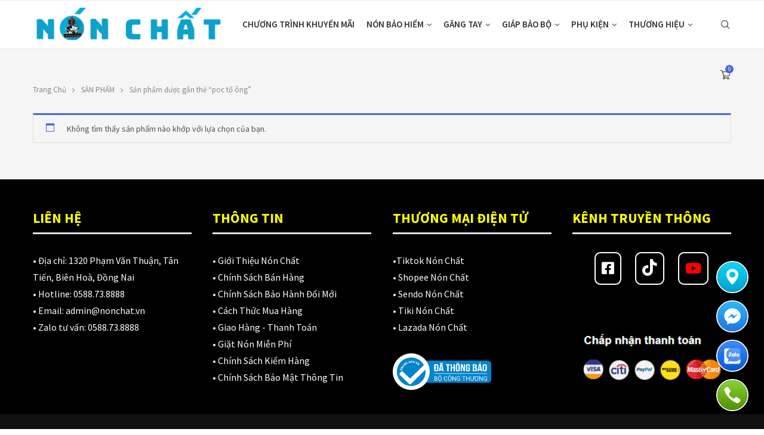

--- FILE ---
content_type: text/html; charset=UTF-8
request_url: https://nonchat.vn/non-3/4-co-kinh/poc-to-ong/
body_size: 32507
content:
<!DOCTYPE html>
<html lang="vi">
<head>
    <meta charset="UTF-8">
    <meta http-equiv="X-UA-Compatible" content="IE=edge">
    <meta name="viewport" content="width=device-width, initial-scale=1">
    <link rel="profile" href="https://gmpg.org/xfn/11" />
	        <link rel="shortcut icon" href="https://nonchat.vn/wp-content/uploads/2023/09/logo-chuan.png"
              type="image/x-icon"/>
        <link rel="apple-touch-icon" sizes="180x180" href="https://nonchat.vn/wp-content/uploads/2023/09/logo-chuan.png">
	    <link rel="alternate" type="application/rss+xml" title="NÓN CHẤT RSS Feed"
          href="https://nonchat.vn/feed/"/>
    <link rel="alternate" type="application/atom+xml" title="NÓN CHẤT Atom Feed"
          href="https://nonchat.vn/feed/atom/"/>
    <link rel="pingback" href="https://nonchat.vn/xmlrpc.php"/>
    <!--[if lt IE 9]>
	<script src="https://nonchat.vn/wp-content/themes/soledad/js/html5.js"></script>
	<![endif]-->
	<title>poc tổ ông &#8211; NÓN CHẤT</title>
<link rel='preconnect' href='https://fonts.googleapis.com' />
<link rel='preconnect' href='https://fonts.gstatic.com' />
<meta http-equiv='x-dns-prefetch-control' content='on'>
<link rel='dns-prefetch' href='//fonts.googleapis.com' />
<link rel='dns-prefetch' href='//fonts.gstatic.com' />
<link rel='dns-prefetch' href='//s.gravatar.com' />
<link rel='dns-prefetch' href='//www.google-analytics.com' />
		<style>.penci-library-modal-btn {margin-left: 5px;background: #33ad67;vertical-align: top;font-size: 0 !important;}.penci-library-modal-btn:before {content: '';width: 16px;height: 16px;background-image: url('https://nonchat.vn/wp-content/themes/soledad/images/penci-icon.png');background-position: center;background-size: contain;background-repeat: no-repeat;}#penci-library-modal .penci-elementor-template-library-template-name {text-align: right;flex: 1 0 0%;}</style>
	<meta name='robots' content='max-image-preview:large' />
	<style>img:is([sizes="auto" i], [sizes^="auto," i]) { contain-intrinsic-size: 3000px 1500px }</style>
	<link rel='dns-prefetch' href='//fonts.googleapis.com' />
<link rel="alternate" type="application/rss+xml" title="Dòng thông tin NÓN CHẤT &raquo;" href="https://nonchat.vn/feed/" />
<link rel="alternate" type="application/rss+xml" title="NÓN CHẤT &raquo; Dòng bình luận" href="https://nonchat.vn/comments/feed/" />
<link rel="alternate" type="application/rss+xml" title="Nguồn cấp NÓN CHẤT &raquo; poc tổ ông Thẻ" href="https://nonchat.vn/non-3/4-co-kinh/poc-to-ong/feed/" />
<script type="text/javascript">
/* <![CDATA[ */
window._wpemojiSettings = {"baseUrl":"https:\/\/s.w.org\/images\/core\/emoji\/15.0.3\/72x72\/","ext":".png","svgUrl":"https:\/\/s.w.org\/images\/core\/emoji\/15.0.3\/svg\/","svgExt":".svg","source":{"concatemoji":"https:\/\/nonchat.vn\/wp-includes\/js\/wp-emoji-release.min.js?ver=6.7.4"}};
/*! This file is auto-generated */
!function(i,n){var o,s,e;function c(e){try{var t={supportTests:e,timestamp:(new Date).valueOf()};sessionStorage.setItem(o,JSON.stringify(t))}catch(e){}}function p(e,t,n){e.clearRect(0,0,e.canvas.width,e.canvas.height),e.fillText(t,0,0);var t=new Uint32Array(e.getImageData(0,0,e.canvas.width,e.canvas.height).data),r=(e.clearRect(0,0,e.canvas.width,e.canvas.height),e.fillText(n,0,0),new Uint32Array(e.getImageData(0,0,e.canvas.width,e.canvas.height).data));return t.every(function(e,t){return e===r[t]})}function u(e,t,n){switch(t){case"flag":return n(e,"\ud83c\udff3\ufe0f\u200d\u26a7\ufe0f","\ud83c\udff3\ufe0f\u200b\u26a7\ufe0f")?!1:!n(e,"\ud83c\uddfa\ud83c\uddf3","\ud83c\uddfa\u200b\ud83c\uddf3")&&!n(e,"\ud83c\udff4\udb40\udc67\udb40\udc62\udb40\udc65\udb40\udc6e\udb40\udc67\udb40\udc7f","\ud83c\udff4\u200b\udb40\udc67\u200b\udb40\udc62\u200b\udb40\udc65\u200b\udb40\udc6e\u200b\udb40\udc67\u200b\udb40\udc7f");case"emoji":return!n(e,"\ud83d\udc26\u200d\u2b1b","\ud83d\udc26\u200b\u2b1b")}return!1}function f(e,t,n){var r="undefined"!=typeof WorkerGlobalScope&&self instanceof WorkerGlobalScope?new OffscreenCanvas(300,150):i.createElement("canvas"),a=r.getContext("2d",{willReadFrequently:!0}),o=(a.textBaseline="top",a.font="600 32px Arial",{});return e.forEach(function(e){o[e]=t(a,e,n)}),o}function t(e){var t=i.createElement("script");t.src=e,t.defer=!0,i.head.appendChild(t)}"undefined"!=typeof Promise&&(o="wpEmojiSettingsSupports",s=["flag","emoji"],n.supports={everything:!0,everythingExceptFlag:!0},e=new Promise(function(e){i.addEventListener("DOMContentLoaded",e,{once:!0})}),new Promise(function(t){var n=function(){try{var e=JSON.parse(sessionStorage.getItem(o));if("object"==typeof e&&"number"==typeof e.timestamp&&(new Date).valueOf()<e.timestamp+604800&&"object"==typeof e.supportTests)return e.supportTests}catch(e){}return null}();if(!n){if("undefined"!=typeof Worker&&"undefined"!=typeof OffscreenCanvas&&"undefined"!=typeof URL&&URL.createObjectURL&&"undefined"!=typeof Blob)try{var e="postMessage("+f.toString()+"("+[JSON.stringify(s),u.toString(),p.toString()].join(",")+"));",r=new Blob([e],{type:"text/javascript"}),a=new Worker(URL.createObjectURL(r),{name:"wpTestEmojiSupports"});return void(a.onmessage=function(e){c(n=e.data),a.terminate(),t(n)})}catch(e){}c(n=f(s,u,p))}t(n)}).then(function(e){for(var t in e)n.supports[t]=e[t],n.supports.everything=n.supports.everything&&n.supports[t],"flag"!==t&&(n.supports.everythingExceptFlag=n.supports.everythingExceptFlag&&n.supports[t]);n.supports.everythingExceptFlag=n.supports.everythingExceptFlag&&!n.supports.flag,n.DOMReady=!1,n.readyCallback=function(){n.DOMReady=!0}}).then(function(){return e}).then(function(){var e;n.supports.everything||(n.readyCallback(),(e=n.source||{}).concatemoji?t(e.concatemoji):e.wpemoji&&e.twemoji&&(t(e.twemoji),t(e.wpemoji)))}))}((window,document),window._wpemojiSettings);
/* ]]> */
</script>
<style id='wp-emoji-styles-inline-css' type='text/css'>

	img.wp-smiley, img.emoji {
		display: inline !important;
		border: none !important;
		box-shadow: none !important;
		height: 1em !important;
		width: 1em !important;
		margin: 0 0.07em !important;
		vertical-align: -0.1em !important;
		background: none !important;
		padding: 0 !important;
	}
</style>
<link rel='stylesheet' id='wp-block-library-css' href='https://nonchat.vn/wp-includes/css/dist/block-library/style.min.css?ver=6.7.4' type='text/css' media='all' />
<style id='wp-block-library-theme-inline-css' type='text/css'>
.wp-block-audio :where(figcaption){color:#555;font-size:13px;text-align:center}.is-dark-theme .wp-block-audio :where(figcaption){color:#ffffffa6}.wp-block-audio{margin:0 0 1em}.wp-block-code{border:1px solid #ccc;border-radius:4px;font-family:Menlo,Consolas,monaco,monospace;padding:.8em 1em}.wp-block-embed :where(figcaption){color:#555;font-size:13px;text-align:center}.is-dark-theme .wp-block-embed :where(figcaption){color:#ffffffa6}.wp-block-embed{margin:0 0 1em}.blocks-gallery-caption{color:#555;font-size:13px;text-align:center}.is-dark-theme .blocks-gallery-caption{color:#ffffffa6}:root :where(.wp-block-image figcaption){color:#555;font-size:13px;text-align:center}.is-dark-theme :root :where(.wp-block-image figcaption){color:#ffffffa6}.wp-block-image{margin:0 0 1em}.wp-block-pullquote{border-bottom:4px solid;border-top:4px solid;color:currentColor;margin-bottom:1.75em}.wp-block-pullquote cite,.wp-block-pullquote footer,.wp-block-pullquote__citation{color:currentColor;font-size:.8125em;font-style:normal;text-transform:uppercase}.wp-block-quote{border-left:.25em solid;margin:0 0 1.75em;padding-left:1em}.wp-block-quote cite,.wp-block-quote footer{color:currentColor;font-size:.8125em;font-style:normal;position:relative}.wp-block-quote:where(.has-text-align-right){border-left:none;border-right:.25em solid;padding-left:0;padding-right:1em}.wp-block-quote:where(.has-text-align-center){border:none;padding-left:0}.wp-block-quote.is-large,.wp-block-quote.is-style-large,.wp-block-quote:where(.is-style-plain){border:none}.wp-block-search .wp-block-search__label{font-weight:700}.wp-block-search__button{border:1px solid #ccc;padding:.375em .625em}:where(.wp-block-group.has-background){padding:1.25em 2.375em}.wp-block-separator.has-css-opacity{opacity:.4}.wp-block-separator{border:none;border-bottom:2px solid;margin-left:auto;margin-right:auto}.wp-block-separator.has-alpha-channel-opacity{opacity:1}.wp-block-separator:not(.is-style-wide):not(.is-style-dots){width:100px}.wp-block-separator.has-background:not(.is-style-dots){border-bottom:none;height:1px}.wp-block-separator.has-background:not(.is-style-wide):not(.is-style-dots){height:2px}.wp-block-table{margin:0 0 1em}.wp-block-table td,.wp-block-table th{word-break:normal}.wp-block-table :where(figcaption){color:#555;font-size:13px;text-align:center}.is-dark-theme .wp-block-table :where(figcaption){color:#ffffffa6}.wp-block-video :where(figcaption){color:#555;font-size:13px;text-align:center}.is-dark-theme .wp-block-video :where(figcaption){color:#ffffffa6}.wp-block-video{margin:0 0 1em}:root :where(.wp-block-template-part.has-background){margin-bottom:0;margin-top:0;padding:1.25em 2.375em}
</style>
<style id='classic-theme-styles-inline-css' type='text/css'>
/*! This file is auto-generated */
.wp-block-button__link{color:#fff;background-color:#32373c;border-radius:9999px;box-shadow:none;text-decoration:none;padding:calc(.667em + 2px) calc(1.333em + 2px);font-size:1.125em}.wp-block-file__button{background:#32373c;color:#fff;text-decoration:none}
</style>
<style id='global-styles-inline-css' type='text/css'>
:root{--wp--preset--aspect-ratio--square: 1;--wp--preset--aspect-ratio--4-3: 4/3;--wp--preset--aspect-ratio--3-4: 3/4;--wp--preset--aspect-ratio--3-2: 3/2;--wp--preset--aspect-ratio--2-3: 2/3;--wp--preset--aspect-ratio--16-9: 16/9;--wp--preset--aspect-ratio--9-16: 9/16;--wp--preset--color--black: #000000;--wp--preset--color--cyan-bluish-gray: #abb8c3;--wp--preset--color--white: #ffffff;--wp--preset--color--pale-pink: #f78da7;--wp--preset--color--vivid-red: #cf2e2e;--wp--preset--color--luminous-vivid-orange: #ff6900;--wp--preset--color--luminous-vivid-amber: #fcb900;--wp--preset--color--light-green-cyan: #7bdcb5;--wp--preset--color--vivid-green-cyan: #00d084;--wp--preset--color--pale-cyan-blue: #8ed1fc;--wp--preset--color--vivid-cyan-blue: #0693e3;--wp--preset--color--vivid-purple: #9b51e0;--wp--preset--gradient--vivid-cyan-blue-to-vivid-purple: linear-gradient(135deg,rgba(6,147,227,1) 0%,rgb(155,81,224) 100%);--wp--preset--gradient--light-green-cyan-to-vivid-green-cyan: linear-gradient(135deg,rgb(122,220,180) 0%,rgb(0,208,130) 100%);--wp--preset--gradient--luminous-vivid-amber-to-luminous-vivid-orange: linear-gradient(135deg,rgba(252,185,0,1) 0%,rgba(255,105,0,1) 100%);--wp--preset--gradient--luminous-vivid-orange-to-vivid-red: linear-gradient(135deg,rgba(255,105,0,1) 0%,rgb(207,46,46) 100%);--wp--preset--gradient--very-light-gray-to-cyan-bluish-gray: linear-gradient(135deg,rgb(238,238,238) 0%,rgb(169,184,195) 100%);--wp--preset--gradient--cool-to-warm-spectrum: linear-gradient(135deg,rgb(74,234,220) 0%,rgb(151,120,209) 20%,rgb(207,42,186) 40%,rgb(238,44,130) 60%,rgb(251,105,98) 80%,rgb(254,248,76) 100%);--wp--preset--gradient--blush-light-purple: linear-gradient(135deg,rgb(255,206,236) 0%,rgb(152,150,240) 100%);--wp--preset--gradient--blush-bordeaux: linear-gradient(135deg,rgb(254,205,165) 0%,rgb(254,45,45) 50%,rgb(107,0,62) 100%);--wp--preset--gradient--luminous-dusk: linear-gradient(135deg,rgb(255,203,112) 0%,rgb(199,81,192) 50%,rgb(65,88,208) 100%);--wp--preset--gradient--pale-ocean: linear-gradient(135deg,rgb(255,245,203) 0%,rgb(182,227,212) 50%,rgb(51,167,181) 100%);--wp--preset--gradient--electric-grass: linear-gradient(135deg,rgb(202,248,128) 0%,rgb(113,206,126) 100%);--wp--preset--gradient--midnight: linear-gradient(135deg,rgb(2,3,129) 0%,rgb(40,116,252) 100%);--wp--preset--font-size--small: 12px;--wp--preset--font-size--medium: 20px;--wp--preset--font-size--large: 32px;--wp--preset--font-size--x-large: 42px;--wp--preset--font-size--normal: 14px;--wp--preset--font-size--huge: 42px;--wp--preset--spacing--20: 0.44rem;--wp--preset--spacing--30: 0.67rem;--wp--preset--spacing--40: 1rem;--wp--preset--spacing--50: 1.5rem;--wp--preset--spacing--60: 2.25rem;--wp--preset--spacing--70: 3.38rem;--wp--preset--spacing--80: 5.06rem;--wp--preset--shadow--natural: 6px 6px 9px rgba(0, 0, 0, 0.2);--wp--preset--shadow--deep: 12px 12px 50px rgba(0, 0, 0, 0.4);--wp--preset--shadow--sharp: 6px 6px 0px rgba(0, 0, 0, 0.2);--wp--preset--shadow--outlined: 6px 6px 0px -3px rgba(255, 255, 255, 1), 6px 6px rgba(0, 0, 0, 1);--wp--preset--shadow--crisp: 6px 6px 0px rgba(0, 0, 0, 1);}:where(.is-layout-flex){gap: 0.5em;}:where(.is-layout-grid){gap: 0.5em;}body .is-layout-flex{display: flex;}.is-layout-flex{flex-wrap: wrap;align-items: center;}.is-layout-flex > :is(*, div){margin: 0;}body .is-layout-grid{display: grid;}.is-layout-grid > :is(*, div){margin: 0;}:where(.wp-block-columns.is-layout-flex){gap: 2em;}:where(.wp-block-columns.is-layout-grid){gap: 2em;}:where(.wp-block-post-template.is-layout-flex){gap: 1.25em;}:where(.wp-block-post-template.is-layout-grid){gap: 1.25em;}.has-black-color{color: var(--wp--preset--color--black) !important;}.has-cyan-bluish-gray-color{color: var(--wp--preset--color--cyan-bluish-gray) !important;}.has-white-color{color: var(--wp--preset--color--white) !important;}.has-pale-pink-color{color: var(--wp--preset--color--pale-pink) !important;}.has-vivid-red-color{color: var(--wp--preset--color--vivid-red) !important;}.has-luminous-vivid-orange-color{color: var(--wp--preset--color--luminous-vivid-orange) !important;}.has-luminous-vivid-amber-color{color: var(--wp--preset--color--luminous-vivid-amber) !important;}.has-light-green-cyan-color{color: var(--wp--preset--color--light-green-cyan) !important;}.has-vivid-green-cyan-color{color: var(--wp--preset--color--vivid-green-cyan) !important;}.has-pale-cyan-blue-color{color: var(--wp--preset--color--pale-cyan-blue) !important;}.has-vivid-cyan-blue-color{color: var(--wp--preset--color--vivid-cyan-blue) !important;}.has-vivid-purple-color{color: var(--wp--preset--color--vivid-purple) !important;}.has-black-background-color{background-color: var(--wp--preset--color--black) !important;}.has-cyan-bluish-gray-background-color{background-color: var(--wp--preset--color--cyan-bluish-gray) !important;}.has-white-background-color{background-color: var(--wp--preset--color--white) !important;}.has-pale-pink-background-color{background-color: var(--wp--preset--color--pale-pink) !important;}.has-vivid-red-background-color{background-color: var(--wp--preset--color--vivid-red) !important;}.has-luminous-vivid-orange-background-color{background-color: var(--wp--preset--color--luminous-vivid-orange) !important;}.has-luminous-vivid-amber-background-color{background-color: var(--wp--preset--color--luminous-vivid-amber) !important;}.has-light-green-cyan-background-color{background-color: var(--wp--preset--color--light-green-cyan) !important;}.has-vivid-green-cyan-background-color{background-color: var(--wp--preset--color--vivid-green-cyan) !important;}.has-pale-cyan-blue-background-color{background-color: var(--wp--preset--color--pale-cyan-blue) !important;}.has-vivid-cyan-blue-background-color{background-color: var(--wp--preset--color--vivid-cyan-blue) !important;}.has-vivid-purple-background-color{background-color: var(--wp--preset--color--vivid-purple) !important;}.has-black-border-color{border-color: var(--wp--preset--color--black) !important;}.has-cyan-bluish-gray-border-color{border-color: var(--wp--preset--color--cyan-bluish-gray) !important;}.has-white-border-color{border-color: var(--wp--preset--color--white) !important;}.has-pale-pink-border-color{border-color: var(--wp--preset--color--pale-pink) !important;}.has-vivid-red-border-color{border-color: var(--wp--preset--color--vivid-red) !important;}.has-luminous-vivid-orange-border-color{border-color: var(--wp--preset--color--luminous-vivid-orange) !important;}.has-luminous-vivid-amber-border-color{border-color: var(--wp--preset--color--luminous-vivid-amber) !important;}.has-light-green-cyan-border-color{border-color: var(--wp--preset--color--light-green-cyan) !important;}.has-vivid-green-cyan-border-color{border-color: var(--wp--preset--color--vivid-green-cyan) !important;}.has-pale-cyan-blue-border-color{border-color: var(--wp--preset--color--pale-cyan-blue) !important;}.has-vivid-cyan-blue-border-color{border-color: var(--wp--preset--color--vivid-cyan-blue) !important;}.has-vivid-purple-border-color{border-color: var(--wp--preset--color--vivid-purple) !important;}.has-vivid-cyan-blue-to-vivid-purple-gradient-background{background: var(--wp--preset--gradient--vivid-cyan-blue-to-vivid-purple) !important;}.has-light-green-cyan-to-vivid-green-cyan-gradient-background{background: var(--wp--preset--gradient--light-green-cyan-to-vivid-green-cyan) !important;}.has-luminous-vivid-amber-to-luminous-vivid-orange-gradient-background{background: var(--wp--preset--gradient--luminous-vivid-amber-to-luminous-vivid-orange) !important;}.has-luminous-vivid-orange-to-vivid-red-gradient-background{background: var(--wp--preset--gradient--luminous-vivid-orange-to-vivid-red) !important;}.has-very-light-gray-to-cyan-bluish-gray-gradient-background{background: var(--wp--preset--gradient--very-light-gray-to-cyan-bluish-gray) !important;}.has-cool-to-warm-spectrum-gradient-background{background: var(--wp--preset--gradient--cool-to-warm-spectrum) !important;}.has-blush-light-purple-gradient-background{background: var(--wp--preset--gradient--blush-light-purple) !important;}.has-blush-bordeaux-gradient-background{background: var(--wp--preset--gradient--blush-bordeaux) !important;}.has-luminous-dusk-gradient-background{background: var(--wp--preset--gradient--luminous-dusk) !important;}.has-pale-ocean-gradient-background{background: var(--wp--preset--gradient--pale-ocean) !important;}.has-electric-grass-gradient-background{background: var(--wp--preset--gradient--electric-grass) !important;}.has-midnight-gradient-background{background: var(--wp--preset--gradient--midnight) !important;}.has-small-font-size{font-size: var(--wp--preset--font-size--small) !important;}.has-medium-font-size{font-size: var(--wp--preset--font-size--medium) !important;}.has-large-font-size{font-size: var(--wp--preset--font-size--large) !important;}.has-x-large-font-size{font-size: var(--wp--preset--font-size--x-large) !important;}
:where(.wp-block-post-template.is-layout-flex){gap: 1.25em;}:where(.wp-block-post-template.is-layout-grid){gap: 1.25em;}
:where(.wp-block-columns.is-layout-flex){gap: 2em;}:where(.wp-block-columns.is-layout-grid){gap: 2em;}
:root :where(.wp-block-pullquote){font-size: 1.5em;line-height: 1.6;}
</style>
<link rel='stylesheet' id='ht-social-css' href='https://nonchat.vn/wp-content/plugins/Simple-Contact//assets/css/style.css?ver=6.7.4' type='text/css' media='all' />
<link rel='stylesheet' id='contact-form-7-css' href='https://nonchat.vn/wp-content/plugins/contact-form-7/includes/css/styles.css?ver=6.1.4' type='text/css' media='all' />
<link rel='stylesheet' id='ecommerce-extra-css-css' href='https://nonchat.vn/wp-content/plugins/ecommerce-extra/style.css?ver=1.0.0' type='text/css' media='all' />
<link rel='stylesheet' id='penci-oswald-css' href='//fonts.googleapis.com/css?family=Oswald%3A400&#038;display=swap&#038;ver=6.7.4' type='text/css' media='all' />
<link rel='stylesheet' id='woocommerce-smallscreen-css' href='https://nonchat.vn/wp-content/plugins/woocommerce/assets/css/woocommerce-smallscreen.css?ver=10.3.7' type='text/css' media='only screen and (max-width: 768px)' />
<style id='woocommerce-inline-inline-css' type='text/css'>
.woocommerce form .form-row .required { visibility: visible; }
</style>
<link rel='stylesheet' id='woo-variation-swatches-css' href='https://nonchat.vn/wp-content/plugins/woo-variation-swatches/assets/css/frontend.min.css?ver=1762862480' type='text/css' media='all' />
<style id='woo-variation-swatches-inline-css' type='text/css'>
:root {
--wvs-tick:url("data:image/svg+xml;utf8,%3Csvg filter='drop-shadow(0px 0px 2px rgb(0 0 0 / .8))' xmlns='http://www.w3.org/2000/svg'  viewBox='0 0 30 30'%3E%3Cpath fill='none' stroke='%23ffffff' stroke-linecap='round' stroke-linejoin='round' stroke-width='4' d='M4 16L11 23 27 7'/%3E%3C/svg%3E");

--wvs-cross:url("data:image/svg+xml;utf8,%3Csvg filter='drop-shadow(0px 0px 5px rgb(255 255 255 / .6))' xmlns='http://www.w3.org/2000/svg' width='72px' height='72px' viewBox='0 0 24 24'%3E%3Cpath fill='none' stroke='%23ff0000' stroke-linecap='round' stroke-width='0.6' d='M5 5L19 19M19 5L5 19'/%3E%3C/svg%3E");
--wvs-single-product-item-width:30px;
--wvs-single-product-item-height:30px;
--wvs-single-product-item-font-size:16px}
</style>
<link rel='stylesheet' id='brands-styles-css' href='https://nonchat.vn/wp-content/plugins/woocommerce/assets/css/brands.css?ver=10.3.7' type='text/css' media='all' />
<link rel='stylesheet' id='penci-fonts-css' href='https://fonts.googleapis.com/css?family=Source+Sans+Pro%3A300%2C300italic%2C400%2C400italic%2C500%2C500italic%2C600%2C600italic%2C700%2C700italic%2C800%2C800italic%26subset%3Dlatin%2Ccyrillic%2Ccyrillic-ext%2Cgreek%2Cgreek-ext%2Clatin-ext&#038;display=swap&#038;ver=8.2.5' type='text/css' media='all' />
<link rel='stylesheet' id='penci-main-style-css' href='https://nonchat.vn/wp-content/themes/soledad/main.css?ver=8.2.5' type='text/css' media='all' />
<link rel='stylesheet' id='penci-font-awesomeold-css' href='https://nonchat.vn/wp-content/themes/soledad/css/font-awesome.4.7.0.swap.min.css?ver=4.7.0' type='text/css' media='all' />
<link rel='stylesheet' id='penci_icon-css' href='https://nonchat.vn/wp-content/themes/soledad/css/penci-icon.css?ver=8.2.5' type='text/css' media='all' />
<link rel='stylesheet' id='penci_style-css' href='https://nonchat.vn/wp-content/themes/soledad-child/style.css?ver=8.2.5' type='text/css' media='all' />
<link rel='stylesheet' id='penci_social_counter-css' href='https://nonchat.vn/wp-content/themes/soledad/css/social-counter.css?ver=8.2.5' type='text/css' media='all' />
<link rel='stylesheet' id='elementor-icons-css' href='https://nonchat.vn/wp-content/plugins/elementor/assets/lib/eicons/css/elementor-icons.min.css?ver=5.46.0' type='text/css' media='all' />
<link rel='stylesheet' id='elementor-frontend-css' href='https://nonchat.vn/wp-content/plugins/elementor/assets/css/frontend.min.css?ver=3.34.2' type='text/css' media='all' />
<link rel='stylesheet' id='elementor-post-12-css' href='https://nonchat.vn/wp-content/uploads/elementor/css/post-12.css?ver=1768910481' type='text/css' media='all' />
<link rel='stylesheet' id='tablepress-default-css' href='https://nonchat.vn/wp-content/tablepress-combined.min.css?ver=4' type='text/css' media='all' />
<link rel='stylesheet' id='penci-recipe-css-css' href='https://nonchat.vn/wp-content/plugins/penci-recipe/css/recipe.css?ver=3.3' type='text/css' media='all' />
<link rel='stylesheet' id='woocommerce-css' href='https://nonchat.vn/wp-content/themes/soledad/inc/woocommerce/css/build/woocommerce.css?ver=8.2.5' type='text/css' media='all' />
<link rel='stylesheet' id='woocommerce-layout-css' href='https://nonchat.vn/wp-content/themes/soledad/inc/woocommerce/css/build/woocommerce-layout.css?ver=8.2.5' type='text/css' media='all' />
<link rel='stylesheet' id='penci-woocommerce-css' href='https://nonchat.vn/wp-content/themes/soledad/inc/woocommerce/css/penci-woocomerce.css?ver=8.2.5' type='text/css' media='all' />
<style id='penci-woocommerce-inline-css' type='text/css'>
:root{--pc-woo-quick-view-width: 960px;}
</style>
<link rel='stylesheet' id='penci-soledad-parent-style-css' href='https://nonchat.vn/wp-content/themes/soledad/style.css?ver=6.7.4' type='text/css' media='all' />
<link rel='stylesheet' id='elementor-gf-local-roboto-css' href='https://nonchat.vn/wp-content/uploads/elementor/google-fonts/css/roboto.css?ver=1742255981' type='text/css' media='all' />
<link rel='stylesheet' id='elementor-gf-local-robotoslab-css' href='https://nonchat.vn/wp-content/uploads/elementor/google-fonts/css/robotoslab.css?ver=1742255988' type='text/css' media='all' />
<script type="text/template" id="tmpl-variation-template">
	<div class="woocommerce-variation-description">{{{ data.variation.variation_description }}}</div>
	<div class="woocommerce-variation-price">{{{ data.variation.price_html }}}</div>
	<div class="woocommerce-variation-availability">{{{ data.variation.availability_html }}}</div>
</script>
<script type="text/template" id="tmpl-unavailable-variation-template">
	<p role="alert">Rất tiếc, sản phẩm này hiện không tồn tại. Hãy chọn một phương thức kết hợp khác.</p>
</script>
<script type="text/javascript" src="https://nonchat.vn/wp-includes/js/jquery/jquery.min.js?ver=3.7.1" id="jquery-core-js"></script>
<script type="text/javascript" src="https://nonchat.vn/wp-includes/js/jquery/jquery-migrate.min.js?ver=3.4.1" id="jquery-migrate-js"></script>
<script type="text/javascript" src="https://nonchat.vn/wp-content/plugins/woocommerce/assets/js/jquery-blockui/jquery.blockUI.min.js?ver=2.7.0-wc.10.3.7" id="wc-jquery-blockui-js" data-wp-strategy="defer"></script>
<script type="text/javascript" src="https://nonchat.vn/wp-content/plugins/woocommerce/assets/js/js-cookie/js.cookie.min.js?ver=2.1.4-wc.10.3.7" id="wc-js-cookie-js" defer="defer" data-wp-strategy="defer"></script>
<script type="text/javascript" id="woocommerce-js-extra">
/* <![CDATA[ */
var woocommerce_params = {"ajax_url":"\/wp-admin\/admin-ajax.php","wc_ajax_url":"\/?wc-ajax=%%endpoint%%","i18n_password_show":"Hi\u1ec3n th\u1ecb m\u1eadt kh\u1ea9u","i18n_password_hide":"\u1ea8n m\u1eadt kh\u1ea9u"};
/* ]]> */
</script>
<script type="text/javascript" src="https://nonchat.vn/wp-content/plugins/woocommerce/assets/js/frontend/woocommerce.min.js?ver=10.3.7" id="woocommerce-js" defer="defer" data-wp-strategy="defer"></script>
<script type="text/javascript" src="https://nonchat.vn/wp-includes/js/underscore.min.js?ver=1.13.7" id="underscore-js"></script>
<script type="text/javascript" id="wp-util-js-extra">
/* <![CDATA[ */
var _wpUtilSettings = {"ajax":{"url":"\/wp-admin\/admin-ajax.php"}};
/* ]]> */
</script>
<script type="text/javascript" src="https://nonchat.vn/wp-includes/js/wp-util.min.js?ver=6.7.4" id="wp-util-js"></script>
<script type="text/javascript" id="wc-add-to-cart-variation-js-extra">
/* <![CDATA[ */
var wc_add_to_cart_variation_params = {"wc_ajax_url":"\/?wc-ajax=%%endpoint%%","i18n_no_matching_variations_text":"R\u1ea5t ti\u1ebfc, kh\u00f4ng c\u00f3 s\u1ea3n ph\u1ea9m n\u00e0o ph\u00f9 h\u1ee3p v\u1edbi l\u1ef1a ch\u1ecdn c\u1ee7a b\u1ea1n. H\u00e3y ch\u1ecdn m\u1ed9t ph\u01b0\u01a1ng th\u1ee9c k\u1ebft h\u1ee3p kh\u00e1c.","i18n_make_a_selection_text":"Ch\u1ecdn c\u00e1c t\u00f9y ch\u1ecdn cho s\u1ea3n ph\u1ea9m tr\u01b0\u1edbc khi cho s\u1ea3n ph\u1ea9m v\u00e0o gi\u1ecf h\u00e0ng c\u1ee7a b\u1ea1n.","i18n_unavailable_text":"R\u1ea5t ti\u1ebfc, s\u1ea3n ph\u1ea9m n\u00e0y hi\u1ec7n kh\u00f4ng t\u1ed3n t\u1ea1i. H\u00e3y ch\u1ecdn m\u1ed9t ph\u01b0\u01a1ng th\u1ee9c k\u1ebft h\u1ee3p kh\u00e1c.","i18n_reset_alert_text":"L\u1ef1a ch\u1ecdn c\u1ee7a b\u1ea1n \u0111\u00e3 \u0111\u01b0\u1ee3c \u0111\u1eb7t l\u1ea1i. Vui l\u00f2ng ch\u1ecdn m\u1ed9t s\u1ed1 t\u00f9y ch\u1ecdn s\u1ea3n ph\u1ea9m tr\u01b0\u1edbc khi th\u00eam s\u1ea3n ph\u1ea9m n\u00e0y v\u00e0o gi\u1ecf h\u00e0ng c\u1ee7a b\u1ea1n."};
/* ]]> */
</script>
<script type="text/javascript" src="https://nonchat.vn/wp-content/plugins/woocommerce/assets/js/frontend/add-to-cart-variation.min.js?ver=10.3.7" id="wc-add-to-cart-variation-js" defer="defer" data-wp-strategy="defer"></script>
<link rel="https://api.w.org/" href="https://nonchat.vn/wp-json/" /><link rel="alternate" title="JSON" type="application/json" href="https://nonchat.vn/wp-json/wp/v2/product_tag/819" /><link rel="EditURI" type="application/rsd+xml" title="RSD" href="https://nonchat.vn/xmlrpc.php?rsd" />
<meta name="generator" content="WordPress 6.7.4" />
<meta name="generator" content="WooCommerce 10.3.7" />
	<style type="text/css">
																											</style>
	<script>var portfolioDataJs = portfolioDataJs || [];</script><!-- Google site verification - Google for WooCommerce -->
<meta name="google-site-verification" content="6GpqsCyjp-4MGfbxY_a8kCWdgxY1iJg5XyFg6oh0LbU" />
  <div id="fb-root"></div>
  <script async defer crossorigin="anonymous" src="https://connect.facebook.net/vi_VN/sdk.js#xfbml=1&version=v18.0" nonce="fqMXYCq3"></script>
  <link rel="stylesheet" href="https://cdnjs.cloudflare.com/ajax/libs/font-awesome/5.15.3/css/all.min.css">
<style id="penci-custom-style" type="text/css">body{ --pcbg-cl: #fff; --pctext-cl: #313131; --pcborder-cl: #dedede; --pcheading-cl: #313131; --pcmeta-cl: #888888; --pcaccent-cl: #6eb48c; --pcbody-font: 'PT Serif', serif; --pchead-font: 'Raleway', sans-serif; --pchead-wei: bold; } .single.penci-body-single-style-5 #header, .single.penci-body-single-style-6 #header, .single.penci-body-single-style-10 #header, .single.penci-body-single-style-5 .pc-wrapbuilder-header, .single.penci-body-single-style-6 .pc-wrapbuilder-header, .single.penci-body-single-style-10 .pc-wrapbuilder-header { --pchd-mg: 40px; } .fluid-width-video-wrapper > div { position: absolute; left: 0; right: 0; top: 0; width: 100%; height: 100%; } .yt-video-place { position: relative; text-align: center; } .yt-video-place.embed-responsive .start-video { display: block; top: 0; left: 0; bottom: 0; right: 0; position: absolute; transform: none; } .yt-video-place.embed-responsive .start-video img { margin: 0; padding: 0; top: 50%; display: inline-block; position: absolute; left: 50%; transform: translate(-50%, -50%); width: 68px; height: auto; } body { --pchead-font: 'Source Sans Pro', sans-serif; } body { --pcbody-font: 'Source Sans Pro', sans-serif; } p{ line-height: 1.8; } #main #bbpress-forums .bbp-login-form fieldset.bbp-form select, #main #bbpress-forums .bbp-login-form .bbp-form input[type="password"], #main #bbpress-forums .bbp-login-form .bbp-form input[type="text"], .penci-login-register input[type="email"], .penci-login-register input[type="text"], .penci-login-register input[type="password"], .penci-login-register input[type="number"], body, textarea, #respond textarea, .widget input[type="text"], .widget input[type="email"], .widget input[type="date"], .widget input[type="number"], .wpcf7 textarea, .mc4wp-form input, #respond input, div.wpforms-container .wpforms-form.wpforms-form input[type=date], div.wpforms-container .wpforms-form.wpforms-form input[type=datetime], div.wpforms-container .wpforms-form.wpforms-form input[type=datetime-local], div.wpforms-container .wpforms-form.wpforms-form input[type=email], div.wpforms-container .wpforms-form.wpforms-form input[type=month], div.wpforms-container .wpforms-form.wpforms-form input[type=number], div.wpforms-container .wpforms-form.wpforms-form input[type=password], div.wpforms-container .wpforms-form.wpforms-form input[type=range], div.wpforms-container .wpforms-form.wpforms-form input[type=search], div.wpforms-container .wpforms-form.wpforms-form input[type=tel], div.wpforms-container .wpforms-form.wpforms-form input[type=text], div.wpforms-container .wpforms-form.wpforms-form input[type=time], div.wpforms-container .wpforms-form.wpforms-form input[type=url], div.wpforms-container .wpforms-form.wpforms-form input[type=week], div.wpforms-container .wpforms-form.wpforms-form select, div.wpforms-container .wpforms-form.wpforms-form textarea, .wpcf7 input, form.pc-searchform input.search-input, ul.homepage-featured-boxes .penci-fea-in h4, .widget.widget_categories ul li span.category-item-count, .about-widget .about-me-heading, .widget ul.side-newsfeed li .side-item .side-item-text .side-item-meta { font-weight: normal } #navigation .menu > li > a, #navigation ul.menu ul.sub-menu li > a, .navigation ul.menu ul.sub-menu li > a, .penci-menu-hbg .menu li a, #sidebar-nav .menu li a { font-family: 'Source Sans Pro', sans-serif; font-weight: normal; } .penci-hide-tagupdated{ display: none !important; } body { --pchead-wei: 600; } .featured-area .penci-image-holder, .featured-area .penci-slider4-overlay, .featured-area .penci-slide-overlay .overlay-link, .featured-style-29 .featured-slider-overlay, .penci-slider38-overlay{ border-radius: ; -webkit-border-radius: ; } .penci-featured-content-right:before{ border-top-right-radius: ; border-bottom-right-radius: ; } .penci-flat-overlay .penci-slide-overlay .penci-mag-featured-content:before{ border-bottom-left-radius: ; border-bottom-right-radius: ; } .container-single .post-image{ border-radius: ; -webkit-border-radius: ; } .penci-mega-thumbnail .penci-image-holder{ border-radius: ; -webkit-border-radius: ; } #navigation .menu > li > a, #navigation ul.menu ul.sub-menu li > a, .navigation ul.menu ul.sub-menu li > a, .penci-menu-hbg .menu li a, #sidebar-nav .menu li a, #navigation .penci-megamenu .penci-mega-child-categories a, .navigation .penci-megamenu .penci-mega-child-categories a{ font-weight: 600; } #header .inner-header .container { padding:1px 0; } body{ --pcbg-cl: #f5f5f5; } .penci-single-style-7:not( .penci-single-pheader-noimg ).penci_sidebar #main article.post, .penci-single-style-3:not( .penci-single-pheader-noimg ).penci_sidebar #main article.post { background-color: var(--pcbg-cl); } @media only screen and (max-width: 767px){ .standard-post-special_wrapper { background: var(--pcbg-cl); } } .wrapper-boxed, .wrapper-boxed.enable-boxed, .home-pupular-posts-title span, .penci-post-box-meta.penci-post-box-grid .penci-post-share-box, .penci-pagination.penci-ajax-more a.penci-ajax-more-button, .woocommerce .woocommerce-product-search input[type="search"], .overlay-post-box-meta, .widget ul.side-newsfeed li.featured-news2 .side-item .side-item-text, .widget select, .widget select option, .woocommerce .woocommerce-error, .woocommerce .woocommerce-info, .woocommerce .woocommerce-message, #penci-demobar, #penci-demobar .style-toggle, .grid-overlay-meta .grid-header-box, .header-standard.standard-overlay-meta{ background-color: var(--pcbg-cl); } .penci-grid .list-post.list-boxed-post .item > .thumbnail:before{ border-right-color: var(--pcbg-cl); } .penci-grid .list-post.list-boxed-post:nth-of-type(2n+2) .item > .thumbnail:before{ border-left-color: var(--pcbg-cl); } body{ --pcaccent-cl: #4568dc; } .penci-menuhbg-toggle:hover .lines-button:after, .penci-menuhbg-toggle:hover .penci-lines:before, .penci-menuhbg-toggle:hover .penci-lines:after,.tags-share-box.tags-share-box-s2 .post-share-plike,.penci-video_playlist .penci-playlist-title,.pencisc-column-2.penci-video_playlist .penci-video-nav .playlist-panel-item, .pencisc-column-1.penci-video_playlist .penci-video-nav .playlist-panel-item,.penci-video_playlist .penci-custom-scroll::-webkit-scrollbar-thumb, .pencisc-button, .post-entry .pencisc-button, .penci-dropcap-box, .penci-dropcap-circle, .penci-login-register input[type="submit"]:hover, .penci-ld .penci-ldin:before, .penci-ldspinner > div{ background: #4568dc; } a, .post-entry .penci-portfolio-filter ul li a:hover, .penci-portfolio-filter ul li a:hover, .penci-portfolio-filter ul li.active a, .post-entry .penci-portfolio-filter ul li.active a, .penci-countdown .countdown-amount, .archive-box h1, .post-entry a, .container.penci-breadcrumb span a:hover,.container.penci-breadcrumb a:hover, .post-entry blockquote:before, .post-entry blockquote cite, .post-entry blockquote .author, .wpb_text_column blockquote:before, .wpb_text_column blockquote cite, .wpb_text_column blockquote .author, .penci-pagination a:hover, ul.penci-topbar-menu > li a:hover, div.penci-topbar-menu > ul > li a:hover, .penci-recipe-heading a.penci-recipe-print,.penci-review-metas .penci-review-btnbuy, .main-nav-social a:hover, .widget-social .remove-circle a:hover i, .penci-recipe-index .cat > a.penci-cat-name, #bbpress-forums li.bbp-body ul.forum li.bbp-forum-info a:hover, #bbpress-forums li.bbp-body ul.topic li.bbp-topic-title a:hover, #bbpress-forums li.bbp-body ul.forum li.bbp-forum-info .bbp-forum-content a, #bbpress-forums li.bbp-body ul.topic p.bbp-topic-meta a, #bbpress-forums .bbp-breadcrumb a:hover, #bbpress-forums .bbp-forum-freshness a:hover, #bbpress-forums .bbp-topic-freshness a:hover, #buddypress ul.item-list li div.item-title a, #buddypress ul.item-list li h4 a, #buddypress .activity-header a:first-child, #buddypress .comment-meta a:first-child, #buddypress .acomment-meta a:first-child, div.bbp-template-notice a:hover, .penci-menu-hbg .menu li a .indicator:hover, .penci-menu-hbg .menu li a:hover, #sidebar-nav .menu li a:hover, .penci-rlt-popup .rltpopup-meta .rltpopup-title:hover, .penci-video_playlist .penci-video-playlist-item .penci-video-title:hover, .penci_list_shortcode li:before, .penci-dropcap-box-outline, .penci-dropcap-circle-outline, .penci-dropcap-regular, .penci-dropcap-bold{ color: #4568dc; } .penci-home-popular-post ul.slick-dots li button:hover, .penci-home-popular-post ul.slick-dots li.slick-active button, .post-entry blockquote .author span:after, .error-image:after, .error-404 .go-back-home a:after, .penci-header-signup-form, .woocommerce span.onsale, .woocommerce #respond input#submit:hover, .woocommerce a.button:hover, .woocommerce button.button:hover, .woocommerce input.button:hover, .woocommerce nav.woocommerce-pagination ul li span.current, .woocommerce div.product .entry-summary div[itemprop="description"]:before, .woocommerce div.product .entry-summary div[itemprop="description"] blockquote .author span:after, .woocommerce div.product .woocommerce-tabs #tab-description blockquote .author span:after, .woocommerce #respond input#submit.alt:hover, .woocommerce a.button.alt:hover, .woocommerce button.button.alt:hover, .woocommerce input.button.alt:hover, .pcheader-icon.shoping-cart-icon > a > span, #penci-demobar .buy-button, #penci-demobar .buy-button:hover, .penci-recipe-heading a.penci-recipe-print:hover,.penci-review-metas .penci-review-btnbuy:hover, .penci-review-process span, .penci-review-score-total, #navigation.menu-style-2 ul.menu ul.sub-menu:before, #navigation.menu-style-2 .menu ul ul.sub-menu:before, .penci-go-to-top-floating, .post-entry.blockquote-style-2 blockquote:before, #bbpress-forums #bbp-search-form .button, #bbpress-forums #bbp-search-form .button:hover, .wrapper-boxed .bbp-pagination-links span.current, #bbpress-forums #bbp_reply_submit:hover, #bbpress-forums #bbp_topic_submit:hover,#main .bbp-login-form .bbp-submit-wrapper button[type="submit"]:hover, #buddypress .dir-search input[type=submit], #buddypress .groups-members-search input[type=submit], #buddypress button:hover, #buddypress a.button:hover, #buddypress a.button:focus, #buddypress input[type=button]:hover, #buddypress input[type=reset]:hover, #buddypress ul.button-nav li a:hover, #buddypress ul.button-nav li.current a, #buddypress div.generic-button a:hover, #buddypress .comment-reply-link:hover, #buddypress input[type=submit]:hover, #buddypress div.pagination .pagination-links .current, #buddypress div.item-list-tabs ul li.selected a, #buddypress div.item-list-tabs ul li.current a, #buddypress div.item-list-tabs ul li a:hover, #buddypress table.notifications thead tr, #buddypress table.notifications-settings thead tr, #buddypress table.profile-settings thead tr, #buddypress table.profile-fields thead tr, #buddypress table.wp-profile-fields thead tr, #buddypress table.messages-notices thead tr, #buddypress table.forum thead tr, #buddypress input[type=submit] { background-color: #4568dc; } .penci-pagination ul.page-numbers li span.current, #comments_pagination span { color: #fff; background: #4568dc; border-color: #4568dc; } .footer-instagram h4.footer-instagram-title > span:before, .woocommerce nav.woocommerce-pagination ul li span.current, .penci-pagination.penci-ajax-more a.penci-ajax-more-button:hover, .penci-recipe-heading a.penci-recipe-print:hover,.penci-review-metas .penci-review-btnbuy:hover, .home-featured-cat-content.style-14 .magcat-padding:before, .wrapper-boxed .bbp-pagination-links span.current, #buddypress .dir-search input[type=submit], #buddypress .groups-members-search input[type=submit], #buddypress button:hover, #buddypress a.button:hover, #buddypress a.button:focus, #buddypress input[type=button]:hover, #buddypress input[type=reset]:hover, #buddypress ul.button-nav li a:hover, #buddypress ul.button-nav li.current a, #buddypress div.generic-button a:hover, #buddypress .comment-reply-link:hover, #buddypress input[type=submit]:hover, #buddypress div.pagination .pagination-links .current, #buddypress input[type=submit], form.pc-searchform.penci-hbg-search-form input.search-input:hover, form.pc-searchform.penci-hbg-search-form input.search-input:focus, .penci-dropcap-box-outline, .penci-dropcap-circle-outline { border-color: #4568dc; } .woocommerce .woocommerce-error, .woocommerce .woocommerce-info, .woocommerce .woocommerce-message { border-top-color: #4568dc; } .penci-slider ol.penci-control-nav li a.penci-active, .penci-slider ol.penci-control-nav li a:hover, .penci-related-carousel .owl-dot.active span, .penci-owl-carousel-slider .owl-dot.active span{ border-color: #4568dc; background-color: #4568dc; } .woocommerce .woocommerce-message:before, .woocommerce form.checkout table.shop_table .order-total .amount, .woocommerce ul.products li.product .price ins, .woocommerce ul.products li.product .price, .woocommerce div.product p.price ins, .woocommerce div.product span.price ins, .woocommerce div.product p.price, .woocommerce div.product .entry-summary div[itemprop="description"] blockquote:before, .woocommerce div.product .woocommerce-tabs #tab-description blockquote:before, .woocommerce div.product .entry-summary div[itemprop="description"] blockquote cite, .woocommerce div.product .entry-summary div[itemprop="description"] blockquote .author, .woocommerce div.product .woocommerce-tabs #tab-description blockquote cite, .woocommerce div.product .woocommerce-tabs #tab-description blockquote .author, .woocommerce div.product .product_meta > span a:hover, .woocommerce div.product .woocommerce-tabs ul.tabs li.active, .woocommerce ul.cart_list li .amount, .woocommerce ul.product_list_widget li .amount, .woocommerce table.shop_table td.product-name a:hover, .woocommerce table.shop_table td.product-price span, .woocommerce table.shop_table td.product-subtotal span, .woocommerce-cart .cart-collaterals .cart_totals table td .amount, .woocommerce .woocommerce-info:before, .woocommerce div.product span.price, .penci-container-inside.penci-breadcrumb span a:hover,.penci-container-inside.penci-breadcrumb a:hover { color: #4568dc; } .standard-content .penci-more-link.penci-more-link-button a.more-link, .penci-readmore-btn.penci-btn-make-button a, .penci-featured-cat-seemore.penci-btn-make-button a{ background-color: #4568dc; color: #fff; } .penci-vernav-toggle:before{ border-top-color: #4568dc; color: #fff; } .penci-top-bar, .penci-topbar-trending .penci-owl-carousel .owl-item, ul.penci-topbar-menu ul.sub-menu, div.penci-topbar-menu > ul ul.sub-menu, .pctopbar-login-btn .pclogin-sub{ background-color: #111111; } .headline-title.nticker-style-3:after{ border-color: #111111; } a.penci-topbar-post-title { text-transform: none; } ul.penci-topbar-menu > li a, div.penci-topbar-menu > ul > li a { text-transform: none; font-size: 12px; } ul.penci-topbar-menu > li > a, div.penci-topbar-menu > ul > li > a { font-size: 12px; } #penci-login-popup:before{ opacity: ; } #navigation .menu > li > a:hover, #navigation .menu li.current-menu-item > a, #navigation .menu > li.current_page_item > a, #navigation .menu > li:hover > a, #navigation .menu > li.current-menu-ancestor > a, #navigation .menu > li.current-menu-item > a, #navigation .menu .sub-menu li a:hover, #navigation .menu .sub-menu li.current-menu-item > a, #navigation .sub-menu li:hover > a { color: #4568dc; } #navigation ul.menu > li > a:before, #navigation .menu > ul > li > a:before { background: #4568dc; } #navigation .penci-megamenu .penci-mega-child-categories a.cat-active, #navigation .menu .penci-megamenu .penci-mega-child-categories a:hover, #navigation .menu .penci-megamenu .penci-mega-latest-posts .penci-mega-post a:hover { color: #4568dc; } #navigation .penci-megamenu .penci-mega-thumbnail .mega-cat-name { background: #4568dc; } #navigation .menu > li > a, #navigation ul.menu ul.sub-menu li > a, .navigation ul.menu ul.sub-menu li > a, #navigation .penci-megamenu .penci-mega-child-categories a, .navigation .penci-megamenu .penci-mega-child-categories a{ text-transform: none; } #navigation .penci-megamenu .post-mega-title a{ text-transform: uppercase; } #navigation ul.menu > li > a, #navigation .menu > ul > li > a { font-size: 15px; } #navigation ul.menu ul.sub-menu li > a, #navigation .penci-megamenu .penci-mega-child-categories a, #navigation .penci-megamenu .post-mega-title a, #navigation .menu ul ul.sub-menu li a { font-size: 14px; } #navigation .menu .sub-menu li a:hover, #navigation .menu .sub-menu li.current-menu-item > a, #navigation .sub-menu li:hover > a { color: #4568dc; } #navigation.menu-style-2 ul.menu ul.sub-menu:before, #navigation.menu-style-2 .menu ul ul.sub-menu:before { background-color: #4568dc; } .penci-header-signup-form { padding-top: px; padding-bottom: px; } .header-social a:hover i, .main-nav-social a:hover, .penci-menuhbg-toggle:hover .lines-button:after, .penci-menuhbg-toggle:hover .penci-lines:before, .penci-menuhbg-toggle:hover .penci-lines:after { color: #4568dc; } #sidebar-nav .menu li a:hover, .header-social.sidebar-nav-social a:hover i, #sidebar-nav .menu li a .indicator:hover, #sidebar-nav .menu .sub-menu li a .indicator:hover{ color: #4568dc; } #sidebar-nav-logo:before{ background-color: #4568dc; } .penci-slide-overlay .overlay-link, .penci-slider38-overlay, .penci-flat-overlay .penci-slide-overlay .penci-mag-featured-content:before { opacity: ; } .penci-item-mag:hover .penci-slide-overlay .overlay-link, .featured-style-38 .item:hover .penci-slider38-overlay, .penci-flat-overlay .penci-item-mag:hover .penci-slide-overlay .penci-mag-featured-content:before { opacity: ; } .penci-featured-content .featured-slider-overlay { opacity: ; } .featured-style-29 .featured-slider-overlay { opacity: ; } .penci-grid li.typography-style .overlay-typography { opacity: ; } .penci-grid li.typography-style:hover .overlay-typography { opacity: ; } @media only screen and (min-width: 961px){ .penci-sidebar-content{ width: 29%; } .penci-single-style-10 .penci-single-s10-content, .container.penci_sidebar:not(.two-sidebar) #main{ width: 71%; } } .penci-sidebar-content.style-11 .penci-border-arrow .inner-arrow, .penci-sidebar-content.style-12 .penci-border-arrow .inner-arrow, .penci-sidebar-content.style-14 .penci-border-arrow .inner-arrow:before, .penci-sidebar-content.style-13 .penci-border-arrow .inner-arrow, .penci-sidebar-content .penci-border-arrow .inner-arrow, .penci-sidebar-content.style-15 .penci-border-arrow .inner-arrow{ background-color: #111111; } .penci-sidebar-content.style-2 .penci-border-arrow:after{ border-top-color: #111111; } .penci-sidebar-content .penci-border-arrow:after { background-color: #111111; } .penci-sidebar-content .penci-border-arrow .inner-arrow, .penci-sidebar-content.style-4 .penci-border-arrow .inner-arrow:before, .penci-sidebar-content.style-4 .penci-border-arrow .inner-arrow:after, .penci-sidebar-content.style-5 .penci-border-arrow, .penci-sidebar-content.style-7 .penci-border-arrow, .penci-sidebar-content.style-9 .penci-border-arrow{ border-color: #111111; } .penci-sidebar-content .penci-border-arrow:before { border-top-color: #111111; } .penci-sidebar-content.style-16 .penci-border-arrow:after{ background-color: #111111; } .penci-sidebar-content .penci-border-arrow:after { border-color: #111111; } body:not(.pcdm-enable) .penci-sidebar-content .penci-border-arrow .inner-arrow { color: #ffffff; } #footer-copyright * { font-style: normal; } .footer-socials-section, .penci-footer-social-moved{ border-color: #212121; } #footer-section, .penci-footer-social-moved{ background-color: #111111; } .penci-user-logged-in .penci-user-action-links a, .penci-login-register input[type="submit"], .widget input[type="submit"], .widget button[type="submit"], .contact-form input[type=submit], #respond #submit, .wpcf7 input[type="submit"], .widget_wysija input[type="submit"], div.wpforms-container .wpforms-form.wpforms-form input[type=submit], div.wpforms-container .wpforms-form.wpforms-form button[type=submit], div.wpforms-container .wpforms-form.wpforms-form .wpforms-page-button, .mc4wp-form input[type=submit]{ background-color: #4568dc; } .pcdark-mode .penci-user-logged-in .penci-user-action-links a, .pcdark-mode .penci-login-register input[type="submit"], .pcdark-mode .widget input[type="submit"], .pcdark-mode .widget button[type="submit"], .pcdark-mode .contact-form input[type=submit], .pcdark-mode #respond #submit, .pcdark-mode .wpcf7 input[type="submit"], .pcdark-mode .widget_wysija input[type="submit"], .pcdark-mode div.wpforms-container .wpforms-form.wpforms-form input[type=submit], .pcdark-mode div.wpforms-container .wpforms-form.wpforms-form button[type=submit], .pcdark-mode div.wpforms-container .wpforms-form.wpforms-form .wpforms-page-button, .pcdark-mode .mc4wp-form input[type=submit]{ background-color: #4568dc; } .penci-user-logged-in .penci-user-action-links a, .penci-login-register input[type="submit"], .widget input[type="submit"], .widget button[type="submit"], .contact-form input[type=submit], #respond #submit, .wpcf7 input[type="submit"], .widget_wysija input[type="submit"], div.wpforms-container .wpforms-form.wpforms-form input[type=submit], div.wpforms-container .wpforms-form.wpforms-form button[type=submit], div.wpforms-container .wpforms-form.wpforms-form .wpforms-page-button, .mc4wp-form input[type=submit]{ color: #ffffff; } .pcdark-mode .penci-user-logged-in .penci-user-action-links a, .pcdark-mode .penci-login-register input[type="submit"], .pcdark-mode .widget input[type="submit"], .pcdark-mode .widget button[type="submit"], .pcdark-mode .contact-form input[type=submit], .pcdark-mode #respond #submit, .pcdark-mode .wpcf7 input[type="submit"], .pcdark-mode .widget_wysija input[type="submit"], .pcdark-mode div.wpforms-container .wpforms-form.wpforms-form input[type=submit], .pcdark-mode div.wpforms-container .wpforms-form.wpforms-form button[type=submit], .pcdark-mode div.wpforms-container .wpforms-form.wpforms-form .wpforms-page-button, .pcdark-mode .mc4wp-form input[type=submit]{ color: #ffffff; } .wp-block-search .wp-block-search__button svg{ fill: #ffffff; } .penci-user-logged-in .penci-user-action-links a:hover, .penci-login-register input[type="submit"]:hover, .footer-widget-wrapper .widget button[type="submit"]:hover,.footer-widget-wrapper .mc4wp-form input[type="submit"]:hover, .footer-widget-wrapper .widget input[type="submit"]:hover,.widget input[type="submit"]:hover, .widget button[type="submit"]:hover, .contact-form input[type=submit]:hover, #respond #submit:hover, .wpcf7 input[type="submit"]:hover, .widget_wysija input[type="submit"]:hover, div.wpforms-container .wpforms-form.wpforms-form input[type=submit]:hover, div.wpforms-container .wpforms-form.wpforms-form button[type=submit]:hover, div.wpforms-container .wpforms-form.wpforms-form .wpforms-page-button:hover, .mc4wp-form input[type=submit]:hover{ background-color: #373bb2; } .container-single .single-post-title { text-transform: none; } .container-single .single-post-title { } .container-single .cat a.penci-cat-name { text-transform: uppercase; } .list-post .header-list-style:after, .grid-header-box:after, .penci-overlay-over .overlay-header-box:after, .home-featured-cat-content .first-post .magcat-detail .mag-header:after { content: none; } .list-post .header-list-style, .grid-header-box, .penci-overlay-over .overlay-header-box, .home-featured-cat-content .first-post .magcat-detail .mag-header{ padding-bottom: 0; } .penci-single-style-6 .single-breadcrumb, .penci-single-style-5 .single-breadcrumb, .penci-single-style-4 .single-breadcrumb, .penci-single-style-3 .single-breadcrumb, .penci-single-style-9 .single-breadcrumb, .penci-single-style-7 .single-breadcrumb{ text-align: left; } .container-single .header-standard, .container-single .post-box-meta-single { text-align: left; } .rtl .container-single .header-standard,.rtl .container-single .post-box-meta-single { text-align: right; } .container-single .post-pagination h5 { text-transform: none; } #respond h3.comment-reply-title span:before, #respond h3.comment-reply-title span:after, .post-box-title:before, .post-box-title:after { content: none; display: none; } .container-single .item-related h3 a { text-transform: none; } ul.homepage-featured-boxes .penci-fea-in:hover h4 span { color: #4568dc; } .penci-home-popular-post .item-related h3 a:hover { color: #4568dc; } .penci-homepage-title.style-7 .inner-arrow:before, .penci-homepage-title.style-9 .inner-arrow:before{ background-color: #4568dc; } .home-featured-cat-content .magcat-detail h3 a:hover { color: #4568dc; } .home-featured-cat-content .grid-post-box-meta span a:hover { color: #4568dc; } .home-featured-cat-content .first-post .magcat-detail .mag-header:after { background: #4568dc; } .penci-slider ol.penci-control-nav li a.penci-active, .penci-slider ol.penci-control-nav li a:hover { border-color: #4568dc; background: #4568dc; } .home-featured-cat-content .mag-photo .mag-overlay-photo { opacity: ; } .home-featured-cat-content .mag-photo:hover .mag-overlay-photo { opacity: ; } .inner-item-portfolio:hover .penci-portfolio-thumbnail a:after { opacity: ; } /** @format */ body { margin: 0 !important; } .penci-product-cats { display: none; } #top-header-compare { display: none; } #top-header-wishlist { display: none; } .penci-header-signup-form { display: none; } .penci-product-loop-buttons { display: none; } #sidebar { display: none; } .container.penci_sidebar:not(.two-sidebar) #main { width: 100%; } #widget-area { background: #000000; } .penci-woo-before-main-content .penci-woo-before-main-inner-content.content-right .penci-wofilter-inner { display: none; } .content-left .container.penci-breadcrumb.penci-woo-breadcrumb.top { margin-top: 0; margin-bottom: 0px; } .penci-woo-before-main-content .penci-woo-before-main-inner-content.content-right { display: flex; justify-content: right; } #widget-area { padding: 50px 0 10px 0; } .products.icon-style-round.icon-align-vertical .penci-product-loop-buttons { display: none; } .penci-top-relate-post { display: none; } .penci-extra-buttons { display: none; } .product_meta { display: none; } .single-product-share { display: none; } .penci-extra-buttons .penci-addtowishlist.button, .summary.entry-summary .compare.button { display: none; } .woo-variation-swatches .variable-items-wrapper { display: none; } .tags-share-box.hide-tags.page-share { display: none; } .header-social .inner-header-social { display: none; } .home .pcsl-item { align-self: stretch; } .home .pcsl-item .pcsl-itemin { background: #fff; padding: 10px; height: 100%; } .pcsl-inner .pcsl-content .pcsl-title { font-size: 15px; } .pcsl-inner .pcsl-thumb { width: 100% !important; margin-left: auto !important; margin-right: auto !important; } .pcsl-inner .pcsl-price .price { color: var(--pcl_6_price_cl); font-weight: 700; } .penci-soledad-product, .penci-product-loop-inner-content { height: 100%; } .search .penci-pagination { } body.single.woocommerce .container.penci-breadcrumb.penci-woo-breadcrumb.top { text-align: left; } .penci-summary-align-center .summary.entry-summary { text-align: left; } h1.product_title.entry-title { padding: 0 !important; text-align: left; } p.price { text-align: left; } .woocommerce div.penci-summary-align-center form.cart .variations { margin: 0; } element.style { display: none; } element.style { display: none; } .footer-menu { display: none; } .social-icons-footer a { display: inline-block; margin: 0 10px; color: #fff; font-size: 24px; text-decoration: none; transition: color 0.3s ease-in-out; border: 2px solid #fff; padding: 10px; border-radius: 10px; } .social-icons-footer a:hover { color: #1877f2; } .social-icons-footer .fab.fa-tiktok { font-size: 28px; } .social-icons-footer .fab.fa-youtube { color: #ff0000; } .penci-owl-carousel .owl-nav .owl-prev, .penci-owl-carousel .owl-nav .owl-next { background: #010101; color: #fff; } .woocommerce div.product form.cart .reset_variations { background: red; color: #fff; padding: 0 5px; margin-left: 5px; margin-bottom: 10px; height: 26px; } #navigation ul.menu > li { margin-right: 20px; } #post-8, #post-9 { background: #fff; border-radius: 8px; padding: 20px; } #post-8 .penci-page-header, #post-8 .penci_woo_pages_breadcrumbs, #post-9 .penci-page-header, #post-9 .penci_woo_pages_breadcrumbs { display: none; } .woocommerce table.shop_table { height: 100px; } .woocommerce table.shop_table td { padding: 15px 0; } .woocommerce form.checkout table.shop_table th, .woocommerce form.checkout table.shop_table td { padding: 15px; } body.woocommerce-checkout form.checkout.woocommerce-checkout .woocommerce-checkout-review-order-inner { padding: 15px; border-radius: 4px; } .penci-page-container-smaller { max-width: 1170px; } #billing_email_field .optional, #billing_address_1_field .optional { display: none; } input[type="color"], input[type="date"], input[type="datetime"], input[type="datetime-local"], input[type="email"], input[type="month"], input[type="number"], input[type="password"], input[type="search"], input[type="tel"], input[type="text"], input[type="time"], input[type="url"], input[type="week"], select:focus, textarea { font-size: 16px; } .related .custom-container { text-align: center; border-bottom: 2px solid; margin-bottom: 40px; } .custom-container > h2 { position: relative; background-color: #00acff; padding: 2px 10px; font-size: 25px; font-weight: 700; width: fit-content; margin-left: auto; margin-right: auto; margin-bottom: -2px; } .custom-container > h2::after { content: ""; display: inline-block; position: absolute; top: 0; width: 0; height: 0; border-bottom: 34px solid #000; border-left: 20px solid transparent; z-index: 1; left: -20px; opacity: 0.7; background-color: transparent !important; border-bottom-color: #00a5ff; } .custom-container > h2::before { content: ""; display: inline-block; position: absolute; top: 0; width: 0; height: 0; border-bottom: 34px solid #000; border-right: 20px solid transparent; z-index: 1; right: -20px; opacity: 0.7; background-color: transparent !important; border-bottom-color: #00a5ff; } @media only screen and (max-width: 768px) { .woocommerce form .form-row-first, .woocommerce form .form-row-last, .woocommerce-page form .form-row-first, .woocommerce-page form .form-row-last { width: 100%; } .woocommerce table.shop_table_responsive tr, .woocommerce-page table.shop_table_responsive tr { display: flex; position: relative; } .woocommerce table.shop_table_responsive thead, .woocommerce-page table.shop_table_responsive thead { display: block; } td.product-remove { position: absolute; top: 5px; left: -10px; border: 1px solid; padding: 0 !important; border-radius: 99px; } .woocommerce table.shop_table_responsive tr td::before, .woocommerce-page table.shop_table_responsive tr td::before { content: unset; } td.product-thumbnail { display: block !important; min-width: 60px !important; max-width: 90px; padding: 0 !important; } .woocommerce-cart table.cart img { width: 100%; } .woocommerce table.shop_table_responsive tr td, .woocommerce-page table.shop_table_responsive tr td.product-name { text-align: left !important; font-weight: 400; padding: 10px 0px; } .woocommerce table.shop_table td.product-name a { font-weight: 400; padding: 0 0 20px 0; } td.product-price { position: absolute; bottom: 0; left: 90px; padding: 0 !important; } td.product-subtotal { display: none !important; } .woocommerce table.shop_table .quantity .qty { width: 30px; } th.product-price, th.product-subtotal { display: none !important; } th.product-quantity { position: absolute; right: 0; } th.product-name, th.product-quantity { border: unset !important; } } .penci-block-vc .penci-border-arrow .inner-arrow { background-color: #111111; } .penci-block-vc .style-2.penci-border-arrow:after{ border-top-color: #111111; } .penci-block-vc .penci-border-arrow:after { background-color: #111111; } .penci-block-vc .penci-border-arrow .inner-arrow, .penci-block-vc.style-4 .penci-border-arrow .inner-arrow:before, .penci-block-vc.style-4 .penci-border-arrow .inner-arrow:after, .penci-block-vc.style-5 .penci-border-arrow, .penci-block-vc.style-7 .penci-border-arrow, .penci-block-vc.style-9 .penci-border-arrow { border-color: #111111; } .penci-block-vc .penci-border-arrow:before { border-top-color: #111111; } .penci-block-vc .penci-border-arrow:after { border-color: #111111; } .penci-block-vc .penci-border-arrow .inner-arrow { color: #ffffff; } body{--pccat_progress_active_bg_cl: #4568dc;--pcpage_glink_hv_cl: #4568dc;--pcpage_btns_bdr_hv_cl: #4568dc;--pcpage_btns_bg_cl: #4568dc;--pcwp_btn_bg_cl: #4568dc;--pcwp_btn_alt_bg_hv_cl: #4568dc;--pcsl_tt_fs: 15px;--pcsl_meta_fs: 12px;--pcaccent-cl: #4568dc;--pcl_btn_group_bg_color: #f5f5f5;--pcl_btn_group_bg_hv_color: #4568dc;--pcl_btn_group_txt_hv_color: #ffffff;--pc-sidebar-w: 29%}.woocommerce .sidebar-cart-container ul.cart_list li a:hover, .woocommerce .sidebar-cart-container ul.product_list_widget li a:hover{color:#4568dc}.penci-sidebar-cart .woocommerce-mini-cart__total.total .amount{color:#4568dc}.penci_header.penci-header-builder.main-builder-header{}.penci-header-image-logo,.penci-header-text-logo{}.pc-logo-desktop.penci-header-image-logo img{}@media only screen and (max-width: 767px){.penci_navbar_mobile .penci-header-image-logo img{}}.penci_builder_sticky_header_desktop .penci-header-image-logo img{}.penci_navbar_mobile .penci-header-text-logo{}.penci_navbar_mobile .penci-header-image-logo img{}.penci_navbar_mobile .sticky-enable .penci-header-image-logo img{}.pb-logo-sidebar-mobile{}.pc-builder-element.pb-logo-sidebar-mobile img{}.pc-logo-sticky{}.pc-builder-element.pc-logo-sticky.pc-logo img{}.pc-builder-element.pc-main-menu{}.pc-builder-element.pc-second-menu{}.pc-builder-element.pc-third-menu{}.penci-builder.penci-builder-button.button-1{}.penci-builder.penci-builder-button.button-1:hover{}.penci-builder.penci-builder-button.button-2{}.penci-builder.penci-builder-button.button-2:hover{}.penci-builder.penci-builder-button.button-3{}.penci-builder.penci-builder-button.button-3:hover{}.penci-builder.penci-builder-button.button-mobile-1{}.penci-builder.penci-builder-button.button-mobile-1:hover{}.penci-builder.penci-builder-button.button-2{}.penci-builder.penci-builder-button.button-2:hover{}.penci-builder-mobile-sidebar-nav.penci-menu-hbg{border-width:0;}.pc-builder-menu.pc-dropdown-menu{}.pc-builder-element.pc-logo.pb-logo-mobile{}.pc-header-element.penci-topbar-social .pclogin-item a{}body.penci-header-preview-layout .wrapper-boxed{min-height:1500px}.penci_header_overlap .penci-desktop-topblock,.penci-desktop-topblock{border-width:0;}.penci_header_overlap .penci-desktop-topbar,.penci-desktop-topbar{border-width:0;}.penci_header_overlap .penci-desktop-midbar,.penci-desktop-midbar{border-width:0;}.penci_header_overlap .penci-desktop-bottombar,.penci-desktop-bottombar{border-width:0;}.penci_header_overlap .penci-desktop-bottomblock,.penci-desktop-bottomblock{border-width:0;}.penci_header_overlap .penci-sticky-top,.penci-sticky-top{border-width:0;}.penci_header_overlap .penci-sticky-mid,.penci-sticky-mid{border-width:0;}.penci_header_overlap .penci-sticky-bottom,.penci-sticky-bottom{border-width:0;}.penci_header_overlap .penci-mobile-topbar,.penci-mobile-topbar{border-width:0;}.penci_header_overlap .penci-mobile-midbar,.penci-mobile-midbar{border-width:0;}.penci_header_overlap .penci-mobile-bottombar,.penci-mobile-bottombar{border-width:0;} body { --pcdm_btnbg: rgba(0, 0, 0, .1); --pcdm_btnd: #666; --pcdm_btndbg: #fff; --pcdm_btnn: var(--pctext-cl); --pcdm_btnnbg: var(--pcbg-cl); } body.pcdm-enable { --pcbg-cl: #000000; --pcbg-l-cl: #1a1a1a; --pcbg-d-cl: #000000; --pctext-cl: #fff; --pcborder-cl: #313131; --pcborders-cl: #3c3c3c; --pcheading-cl: rgba(255,255,255,0.9); --pcmeta-cl: #999999; --pcl-cl: #fff; --pclh-cl: #4568dc; --pcaccent-cl: #4568dc; background-color: var(--pcbg-cl); color: var(--pctext-cl); } body.pcdark-df.pcdm-enable.pclight-mode { --pcbg-cl: #fff; --pctext-cl: #313131; --pcborder-cl: #dedede; --pcheading-cl: #313131; --pcmeta-cl: #888888; --pcaccent-cl: #4568dc; }</style><script>
var penciBlocksArray=[];
var portfolioDataJs = portfolioDataJs || [];var PENCILOCALCACHE = {};
		(function () {
				"use strict";
		
				PENCILOCALCACHE = {
					data: {},
					remove: function ( ajaxFilterItem ) {
						delete PENCILOCALCACHE.data[ajaxFilterItem];
					},
					exist: function ( ajaxFilterItem ) {
						return PENCILOCALCACHE.data.hasOwnProperty( ajaxFilterItem ) && PENCILOCALCACHE.data[ajaxFilterItem] !== null;
					},
					get: function ( ajaxFilterItem ) {
						return PENCILOCALCACHE.data[ajaxFilterItem];
					},
					set: function ( ajaxFilterItem, cachedData ) {
						PENCILOCALCACHE.remove( ajaxFilterItem );
						PENCILOCALCACHE.data[ajaxFilterItem] = cachedData;
					}
				};
			}
		)();function penciBlock() {
		    this.atts_json = '';
		    this.content = '';
		}</script>
<script type="application/ld+json">{
    "@context": "https:\/\/schema.org\/",
    "@type": "organization",
    "@id": "#organization",
    "logo": {
        "@type": "ImageObject",
        "url": "https:\/\/nonchat.vn\/wp-content\/uploads\/2023\/12\/nonchat-logo-moi-600.png"
    },
    "url": "https:\/\/nonchat.vn\/",
    "name": "N\u00d3N CH\u1ea4T",
    "description": "\u0110\u1ed2 PH\u01af\u1ee2T T\u1ea0I BI\u00caN H\u00d2A"
}</script><script type="application/ld+json">{
    "@context": "https:\/\/schema.org\/",
    "@type": "WebSite",
    "name": "N\u00d3N CH\u1ea4T",
    "alternateName": "\u0110\u1ed2 PH\u01af\u1ee2T T\u1ea0I BI\u00caN H\u00d2A",
    "url": "https:\/\/nonchat.vn\/"
}</script><script type="application/ld+json">{
    "@context": "https:\/\/schema.org\/",
    "@type": "BreadcrumbList",
    "itemListElement": [
        {
            "@type": "ListItem",
            "position": 1,
            "item": {
                "@id": "https:\/\/nonchat.vn",
                "name": "Trang Ch\u1ee7"
            }
        },
        {
            "@type": "ListItem",
            "position": 2,
            "item": {
                "@id": "https:\/\/nonchat.vn\/non-3\/4-co-kinh\/poc-to-ong\/",
                "name": "poc t\u1ed5 \u00f4ng"
            }
        }
    ]
}</script>	<noscript><style>.woocommerce-product-gallery{ opacity: 1 !important; }</style></noscript>
	<meta name="generator" content="Elementor 3.34.2; features: additional_custom_breakpoints; settings: css_print_method-external, google_font-enabled, font_display-auto">
<style type="text/css">.recentcomments a{display:inline !important;padding:0 !important;margin:0 !important;}</style>			<style>
				.e-con.e-parent:nth-of-type(n+4):not(.e-lazyloaded):not(.e-no-lazyload),
				.e-con.e-parent:nth-of-type(n+4):not(.e-lazyloaded):not(.e-no-lazyload) * {
					background-image: none !important;
				}
				@media screen and (max-height: 1024px) {
					.e-con.e-parent:nth-of-type(n+3):not(.e-lazyloaded):not(.e-no-lazyload),
					.e-con.e-parent:nth-of-type(n+3):not(.e-lazyloaded):not(.e-no-lazyload) * {
						background-image: none !important;
					}
				}
				@media screen and (max-height: 640px) {
					.e-con.e-parent:nth-of-type(n+2):not(.e-lazyloaded):not(.e-no-lazyload),
					.e-con.e-parent:nth-of-type(n+2):not(.e-lazyloaded):not(.e-no-lazyload) * {
						background-image: none !important;
					}
				}
			</style>
				<style type="text/css">
				.penci-recipe-tagged .prt-icon span, .penci-recipe-action-buttons .penci-recipe-button:hover{ background-color:#4568dc; }																																																																																															</style>
	<link rel="icon" href="https://nonchat.vn/wp-content/uploads/2023/09/logo-chuan.png" sizes="32x32" />
<link rel="icon" href="https://nonchat.vn/wp-content/uploads/2023/09/logo-chuan.png" sizes="192x192" />
<link rel="apple-touch-icon" href="https://nonchat.vn/wp-content/uploads/2023/09/logo-chuan.png" />
<meta name="msapplication-TileImage" content="https://nonchat.vn/wp-content/uploads/2023/09/logo-chuan.png" />

</head>

<body class="archive tax-product_tag term-poc-to-ong term-819 theme-soledad woocommerce woocommerce-page woocommerce-no-js eio-default woo-variation-swatches wvs-behavior-blur wvs-theme-soledad-child wvs-show-label wvs-tooltip soledad-ver-8-2-5 pclight-mode pcmn-drdw-style-slide_down pchds-default elementor-default elementor-kit-12">
<div class="wrapper-boxed header-style-header-6 header-search-style-default">
	<div class="penci-header-wrap"><header id="header" class="header-header-6 has-bottom-line" itemscope="itemscope" itemtype="https://schema.org/WPHeader">
							<nav id="navigation" class="header-layout-bottom header-6 menu-style-2" role="navigation" itemscope itemtype="https://schema.org/SiteNavigationElement">
            <div class="container">
                <div class="button-menu-mobile header-6"><svg width=18px height=18px viewBox="0 0 512 384" version=1.1 xmlns=http://www.w3.org/2000/svg xmlns:xlink=http://www.w3.org/1999/xlink><g stroke=none stroke-width=1 fill-rule=evenodd><g transform="translate(0.000000, 0.250080)"><rect x=0 y=0 width=512 height=62></rect><rect x=0 y=161 width=512 height=62></rect><rect x=0 y=321 width=512 height=62></rect></g></g></svg></div>
				<div id="logo">
	    <a href="https://nonchat.vn/">
        <img class="penci-mainlogo penci-limg penci-logo"  src="https://nonchat.vn/wp-content/uploads/2023/12/nonchat-logo-moi-600.png"
             alt="NÓN CHẤT" width="6000"
             height="1055"/>
		    </a>
	</div>
<ul id="menu-top-menu" class="menu"><li id="menu-item-15373" class="menu-item menu-item-type-post_type menu-item-object-page menu-item-15373"><a href="https://nonchat.vn/chuong-trinh-khuyen-mai/">CHƯƠNG TRÌNH KHUYẾN MÃI</a></li>
<li id="menu-item-14981" class="menu-item menu-item-type-taxonomy menu-item-object-product_cat menu-item-has-children menu-item-14981"><a href="https://nonchat.vn/danh-muc/non-bao-hiem/">NÓN BẢO HIỂM</a>
<ul class="sub-menu">
	<li id="menu-item-9959" class="menu-item menu-item-type-taxonomy menu-item-object-product_cat menu-item-has-children ajax-mega-menu menu-item-9959"><a href="https://nonchat.vn/danh-muc/non_fullfece/">Nón fullface</a>
	<ul class="sub-menu">
		<li id="menu-item-11097" class="menu-item menu-item-type-taxonomy menu-item-object-product_cat menu-item-11097"><a href="https://nonchat.vn/danh-muc/non-fullface-lat-ham/">Nón fullface lật hàm</a></li>
		<li id="menu-item-11098" class="menu-item menu-item-type-taxonomy menu-item-object-product_cat menu-item-11098"><a href="https://nonchat.vn/danh-muc/non-fullface-co-dien/">Nón fullface cổ điển</a></li>
		<li id="menu-item-11099" class="menu-item menu-item-type-taxonomy menu-item-object-product_cat menu-item-11099"><a href="https://nonchat.vn/danh-muc/non-fullface-cao-cao/">Nón fullface cào cào</a></li>
	</ul>
</li>
	<li id="menu-item-9972" class="menu-item menu-item-type-taxonomy menu-item-object-product_cat menu-item-has-children ajax-mega-menu menu-item-9972"><a href="https://nonchat.vn/danh-muc/non-3-4/">Nón 3/4</a>
	<ul class="sub-menu">
		<li id="menu-item-9958" class="menu-item menu-item-type-taxonomy menu-item-object-product_cat ajax-mega-menu menu-item-9958"><a href="https://nonchat.vn/danh-muc/non-3-4-co-kinh/">NÓN 3/4 CÓ KÍNH</a></li>
		<li id="menu-item-9963" class="menu-item menu-item-type-taxonomy menu-item-object-product_cat ajax-mega-menu menu-item-9963"><a href="https://nonchat.vn/danh-muc/non-3-4-khong-kinh/">Nón 3/4 không kính</a></li>
	</ul>
</li>
	<li id="menu-item-9965" class="menu-item menu-item-type-taxonomy menu-item-object-product_cat ajax-mega-menu menu-item-9965"><a href="https://nonchat.vn/danh-muc/non-nua-dau/">Nón 1/2</a></li>
	<li id="menu-item-9960" class="menu-item menu-item-type-taxonomy menu-item-object-product_cat ajax-mega-menu menu-item-9960"><a href="https://nonchat.vn/danh-muc/non-xe-dap/">Nón xe đạp</a></li>
	<li id="menu-item-14982" class="menu-item menu-item-type-taxonomy menu-item-object-product_cat menu-item-14982"><a href="https://nonchat.vn/danh-muc/non-chat-lieu-carbon/">Nón chất liệu Carbon</a></li>
	<li id="menu-item-14995" class="menu-item menu-item-type-taxonomy menu-item-object-product_cat menu-item-14995"><a href="https://nonchat.vn/danh-muc/non-duoi-1-trieu/">Nón dưới 1 triệu</a></li>
	<li id="menu-item-14996" class="menu-item menu-item-type-taxonomy menu-item-object-product_cat menu-item-14996"><a href="https://nonchat.vn/danh-muc/non-1-trieu-den-2tr/">Nón 1 triệu đến 2tr</a></li>
	<li id="menu-item-14994" class="menu-item menu-item-type-taxonomy menu-item-object-product_cat menu-item-14994"><a href="https://nonchat.vn/danh-muc/non-tren-2-trieu/">Nón trên 2 triệu</a></li>
</ul>
</li>
<li id="menu-item-9962" class="menu-item menu-item-type-taxonomy menu-item-object-product_cat menu-item-has-children ajax-mega-menu menu-item-9962"><a href="https://nonchat.vn/danh-muc/gang-tay/">GĂNG TAY</a>
<ul class="sub-menu">
	<li id="menu-item-14955" class="menu-item menu-item-type-taxonomy menu-item-object-product_cat menu-item-14955"><a href="https://nonchat.vn/danh-muc/gang-cut-ngon/">Găng cụt ngón</a></li>
	<li id="menu-item-14956" class="menu-item menu-item-type-taxonomy menu-item-object-product_cat menu-item-14956"><a href="https://nonchat.vn/danh-muc/gang-dai-ngon/">Găng dài ngón</a></li>
	<li id="menu-item-14954" class="menu-item menu-item-type-taxonomy menu-item-object-product_cat menu-item-14954"><a href="https://nonchat.vn/danh-muc/ong-tay/">Ống tay</a></li>
</ul>
</li>
<li id="menu-item-15007" class="menu-item menu-item-type-taxonomy menu-item-object-product_cat menu-item-has-children menu-item-15007"><a href="https://nonchat.vn/danh-muc/giap-bao-bo/">GIÁP BẢO BỘ</a>
<ul class="sub-menu">
	<li id="menu-item-14984" class="menu-item menu-item-type-taxonomy menu-item-object-product_cat menu-item-14984"><a href="https://nonchat.vn/danh-muc/ao-giap/">Áo Giáp</a></li>
	<li id="menu-item-14985" class="menu-item menu-item-type-taxonomy menu-item-object-product_cat menu-item-14985"><a href="https://nonchat.vn/danh-muc/quan-giap/">Quần giáp</a></li>
	<li id="menu-item-15008" class="menu-item menu-item-type-taxonomy menu-item-object-product_cat menu-item-15008"><a href="https://nonchat.vn/danh-muc/giay-co-giap/">Giày có giáp</a></li>
	<li id="menu-item-15016" class="menu-item menu-item-type-taxonomy menu-item-object-product_cat menu-item-15016"><a href="https://nonchat.vn/danh-muc/giap-tay-chan/">Giáp tay chân</a></li>
</ul>
</li>
<li id="menu-item-9961" class="menu-item menu-item-type-taxonomy menu-item-object-product_cat menu-item-has-children ajax-mega-menu menu-item-9961"><a href="https://nonchat.vn/danh-muc/phu-kien-khac/">PHỤ KIỆN</a>
<ul class="sub-menu">
	<li id="menu-item-14693" class="menu-item menu-item-type-taxonomy menu-item-object-product_cat menu-item-has-children menu-item-14693"><a href="https://nonchat.vn/danh-muc/kinh-non-bao-hiem/">Kính thay thế nón bảo hiểm</a>
	<ul class="sub-menu">
		<li id="menu-item-15020" class="menu-item menu-item-type-taxonomy menu-item-object-product_cat menu-item-15020"><a href="https://nonchat.vn/danh-muc/kinh-non-bao-hiem-1-2/">Kính nón bảo hiểm 1/2</a></li>
		<li id="menu-item-15019" class="menu-item menu-item-type-taxonomy menu-item-object-product_cat menu-item-15019"><a href="https://nonchat.vn/danh-muc/kinh-non-bao-hiem-3-4/">Kính nón bảo hiểm 3/4</a></li>
		<li id="menu-item-15018" class="menu-item menu-item-type-taxonomy menu-item-object-product_cat menu-item-15018"><a href="https://nonchat.vn/danh-muc/kinh-non-bao-hiem-fullface/">Kính nón bảo hiểm fullface</a></li>
	</ul>
</li>
	<li id="menu-item-15034" class="menu-item menu-item-type-taxonomy menu-item-object-product_cat menu-item-has-children menu-item-15034"><a href="https://nonchat.vn/danh-muc/lot-thay-the-non-bao-hiem/">Lót thay thế nón bảo hiểm</a>
	<ul class="sub-menu">
		<li id="menu-item-15035" class="menu-item menu-item-type-taxonomy menu-item-object-product_cat menu-item-15035"><a href="https://nonchat.vn/danh-muc/lot-non-royal/">Lót nón Royal</a></li>
		<li id="menu-item-15041" class="menu-item menu-item-type-taxonomy menu-item-object-product_cat menu-item-15041"><a href="https://nonchat.vn/danh-muc/lot-non-kyt/">Lót nón KYT</a></li>
		<li id="menu-item-15042" class="menu-item menu-item-type-taxonomy menu-item-object-product_cat menu-item-15042"><a href="https://nonchat.vn/danh-muc/lot-non-klt/">Lót nón KLT</a></li>
		<li id="menu-item-15038" class="menu-item menu-item-type-taxonomy menu-item-object-product_cat menu-item-15038"><a href="https://nonchat.vn/danh-muc/lot-non-yohe/">Lót nón Yohe</a></li>
		<li id="menu-item-15037" class="menu-item menu-item-type-taxonomy menu-item-object-product_cat menu-item-15037"><a href="https://nonchat.vn/danh-muc/lot-non-ls2/">Lót nón LS2</a></li>
		<li id="menu-item-15036" class="menu-item menu-item-type-taxonomy menu-item-object-product_cat menu-item-15036"><a href="https://nonchat.vn/danh-muc/lot-non-ego/">Lót nón EGO</a></li>
		<li id="menu-item-15039" class="menu-item menu-item-type-taxonomy menu-item-object-product_cat menu-item-15039"><a href="https://nonchat.vn/danh-muc/lot-non-bulldog/">Lót nón Bulldog</a></li>
		<li id="menu-item-15040" class="menu-item menu-item-type-taxonomy menu-item-object-product_cat menu-item-15040"><a href="https://nonchat.vn/danh-muc/lot-non-zeus/">Lót nón Zeus</a></li>
	</ul>
</li>
	<li id="menu-item-14685" class="menu-item menu-item-type-taxonomy menu-item-object-product_cat menu-item-has-children menu-item-14685"><a href="https://nonchat.vn/danh-muc/phu-kien-xe-moto/">Phụ kiện xe moto</a>
	<ul class="sub-menu">
		<li id="menu-item-15004" class="menu-item menu-item-type-taxonomy menu-item-object-product_cat menu-item-15004"><a href="https://nonchat.vn/danh-muc/thung-baga/">Thùng &#8211; baga</a></li>
		<li id="menu-item-15005" class="menu-item menu-item-type-taxonomy menu-item-object-product_cat menu-item-15005"><a href="https://nonchat.vn/danh-muc/duong-sen/">Dưỡng sên</a></li>
		<li id="menu-item-15002" class="menu-item menu-item-type-taxonomy menu-item-object-product_cat menu-item-15002"><a href="https://nonchat.vn/danh-muc/gia-do-dien-thoai/">Giá đỡ điện thoại</a></li>
		<li id="menu-item-15000" class="menu-item menu-item-type-taxonomy menu-item-object-product_cat menu-item-15000"><a href="https://nonchat.vn/danh-muc/dem-lot-yen-xe/">Đệm lót yên xe</a></li>
		<li id="menu-item-15001" class="menu-item menu-item-type-taxonomy menu-item-object-product_cat menu-item-15001"><a href="https://nonchat.vn/danh-muc/tui-treo-dau-xe/">Túi treo đầu xe</a></li>
	</ul>
</li>
	<li id="menu-item-14690" class="menu-item menu-item-type-taxonomy menu-item-object-product_cat menu-item-14690"><a href="https://nonchat.vn/danh-muc/balo/">Balo &#8211; Túi đeo</a></li>
	<li id="menu-item-14691" class="menu-item menu-item-type-taxonomy menu-item-object-product_cat menu-item-14691"><a href="https://nonchat.vn/danh-muc/trum-dau-ninja/">Trùm đầu ninja &#8211; khăn đa năng</a></li>
	<li id="menu-item-14692" class="menu-item menu-item-type-taxonomy menu-item-object-product_cat menu-item-14692"><a href="https://nonchat.vn/danh-muc/ao-mua/">Áo mưa</a></li>
	<li id="menu-item-14699" class="menu-item menu-item-type-taxonomy menu-item-object-product_cat menu-item-14699"><a href="https://nonchat.vn/danh-muc/tai-nghe/">Tai nghe</a></li>
	<li id="menu-item-15003" class="menu-item menu-item-type-taxonomy menu-item-object-product_cat menu-item-15003"><a href="https://nonchat.vn/danh-muc/phu-kien-trang-tri-mu-bao-hiem/">Phụ kiện trang trí mũ bảo hiểm</a></li>
</ul>
</li>
<li id="menu-item-14812" class="menu-item menu-item-type-taxonomy menu-item-object-product_cat menu-item-has-children menu-item-14812"><a href="https://nonchat.vn/danh-muc/shop/">THƯƠNG HIỆU</a>
<ul class="sub-menu">
	<li id="menu-item-14826" class="menu-item menu-item-type-taxonomy menu-item-object-product_cat menu-item-14826"><a href="https://nonchat.vn/danh-muc/ls2/">LS2</a></li>
	<li id="menu-item-16339" class="menu-item menu-item-type-taxonomy menu-item-object-product_cat menu-item-16339"><a href="https://nonchat.vn/danh-muc/agv/">AGV</a></li>
	<li id="menu-item-14828" class="menu-item menu-item-type-taxonomy menu-item-object-product_cat menu-item-14828"><a href="https://nonchat.vn/danh-muc/nic/">NIC</a></li>
	<li id="menu-item-14827" class="menu-item menu-item-type-taxonomy menu-item-object-product_cat menu-item-14827"><a href="https://nonchat.vn/danh-muc/bulldog/">BULLDOG</a></li>
	<li id="menu-item-14825" class="menu-item menu-item-type-taxonomy menu-item-object-product_cat menu-item-14825"><a href="https://nonchat.vn/danh-muc/ego/">EGO</a></li>
	<li id="menu-item-14829" class="menu-item menu-item-type-taxonomy menu-item-object-product_cat menu-item-14829"><a href="https://nonchat.vn/danh-muc/poc/">POC</a></li>
	<li id="menu-item-14835" class="menu-item menu-item-type-taxonomy menu-item-object-product_cat menu-item-14835"><a href="https://nonchat.vn/danh-muc/falcon/">FALCON</a></li>
	<li id="menu-item-14830" class="menu-item menu-item-type-taxonomy menu-item-object-product_cat menu-item-14830"><a href="https://nonchat.vn/danh-muc/kyt/">KYT</a></li>
	<li id="menu-item-14824" class="menu-item menu-item-type-taxonomy menu-item-object-product_cat menu-item-14824"><a href="https://nonchat.vn/danh-muc/royal/">ROYAL</a></li>
	<li id="menu-item-14823" class="menu-item menu-item-type-taxonomy menu-item-object-product_cat menu-item-14823"><a href="https://nonchat.vn/danh-muc/roc/">ROC</a></li>
	<li id="menu-item-14840" class="menu-item menu-item-type-taxonomy menu-item-object-product_cat menu-item-14840"><a href="https://nonchat.vn/danh-muc/klt/">KLT</a></li>
	<li id="menu-item-14834" class="menu-item menu-item-type-taxonomy menu-item-object-product_cat menu-item-14834"><a href="https://nonchat.vn/danh-muc/motowolf/">MOTOWOLF</a></li>
	<li id="menu-item-14844" class="menu-item menu-item-type-taxonomy menu-item-object-product_cat menu-item-14844"><a href="https://nonchat.vn/danh-muc/swat/">SWAT</a></li>
	<li id="menu-item-14841" class="menu-item menu-item-type-taxonomy menu-item-object-product_cat menu-item-14841"><a href="https://nonchat.vn/danh-muc/zdk/">ZDK</a></li>
	<li id="menu-item-16352" class="menu-item menu-item-type-taxonomy menu-item-object-product_cat menu-item-16352"><a href="https://nonchat.vn/danh-muc/yohe/">Yohe</a></li>
</ul>
</li>
</ul><div id="top-search" class="penci-top-search pcheader-icon top-search-classes">
    <a class="search-click">
        <i class="penciicon-magnifiying-glass"></i>
    </a>
    <div class="show-search">
			        <div class="penci-search-form penci-search-form">
					            <form autocomplete="off" role="search" method="get"
	                                               class="searchform  penci-ajax-search"
	                                               action="https://nonchat.vn/"  data-thumbnail="1" data-price="1" data-post_type="product" data-count="8" data-sku="1" data-symbols_count="8">

						                    <input type="text" class="s search-input" placeholder="Tìm Kiếm"
	                           value="" name="s"
	                           aria-label="Tìm Kiếm"
	                           title="Tìm Kiếm"/>
	                    <input type="hidden" name="post_type" value="product">
							                    <button type="submit" class="searchsubmit">
	                            <span>
								Tìm Kiếm							</span>
	                    </button>
						
	            </form>
									                <div class="search-results-wrapper">
	                    <div class="penci-dropdown-results penci-scroll penci-dropdown penci-search-results">
	                        <div class="penci-search-results-wrapper"></div>
	                    </div>

							                </div>
					        </div>
			        <a class="search-click close-search"><i class="penciicon-close-button"></i></a>
    </div>
</div>
<div id="top-header-cart"
     class="top-search-classes pcheader-icon shoping-cart-icon">
    <ul>
        <li><a class="cart-contents"
               href="https://nonchat.vn/cart/"
               title="View your shopping cart">
                <i class="penciicon-shopping-cart"></i>
                <span>0</span></a>
			        </li>
    </ul>
</div>

				
            </div>
        </nav><!-- End Navigation -->
			</header>
<!-- end #header -->

</div>		<div class="penci-header-signup-form">
			<div class="container">
				<aside id="media_image-7" class="widget widget_media_image"><a href="https://nonchat.vn/"><img loading="lazy" width="1920" height="960" src="https://nonchat.vn/wp-content/uploads/2021/10/slide-r02-1.jpg" class="image wp-image-5379  attachment-full size-full" alt="" style="max-width: 100%; height: auto;" decoding="async" srcset="https://nonchat.vn/wp-content/uploads/2021/10/slide-r02-1.jpg 1920w, https://nonchat.vn/wp-content/uploads/2021/10/slide-r02-1-300x150.jpg 300w, https://nonchat.vn/wp-content/uploads/2021/10/slide-r02-1-1024x512.jpg 1024w, https://nonchat.vn/wp-content/uploads/2021/10/slide-r02-1-768x384.jpg 768w, https://nonchat.vn/wp-content/uploads/2021/10/slide-r02-1-1536x768.jpg 1536w, https://nonchat.vn/wp-content/uploads/2021/10/slide-r02-1-1170x585.jpg 1170w, https://nonchat.vn/wp-content/uploads/2021/10/slide-r02-1-585x293.jpg 585w, https://nonchat.vn/wp-content/uploads/2021/10/slide-r02-1-1320x660.jpg 1320w, https://nonchat.vn/wp-content/uploads/2021/10/slide-r02-1-600x300.jpg 600w" sizes="(max-width: 1920px) 100vw, 1920px" /></a></aside>			</div>
		</div>
	<div class="pagination container penci-woo-page-container right-sidebar"><div id="main"><div class="theiaStickySidebar">    <header class="woocommerce-products-header">
		
		
        <div id="penci-top-product-filter" class="penci-top-product-filter">
			<aside id="text-8" class="widget widget_text"><h4 class="widget-title penci-border-arrow"><span class="inner-arrow">LIÊN HỆ</span></h4>			<div class="textwidget"><ul>
<li><strong>Địa chỉ: 1330 Phạm Văn Thuận, Tân Tiến, Biên Hòa, ĐN.</strong></li>
<li><strong>SĐT: 0588.73.8888</strong></li>
<li><strong>Email: <a href="/cdn-cgi/l/email-protection" class="__cf_email__" data-cfemail="442a2b2a272c2530262c042329252d286a272b29">[email&#160;protected]</a></strong></li>
</ul>
</div>
		</aside><aside id="woocommerce_top_rated_products-4" class="widget woocommerce widget_top_rated_products"><h4 class="widget-title penci-border-arrow"><span class="inner-arrow">Top rated products</span></h4><ul class="product_list_widget"><li>
	
	<a href="https://nonchat.vn/shop/tui-treo-dau-xe-dap-zdk-s4/">
		<img loading="lazy" width="600" height="600" src="https://nonchat.vn/wp-content/uploads/2023/12/tui-treo-xe-dap.jpg" class="attachment-woocommerce_thumbnail size-woocommerce_thumbnail" alt="Túi Treo Đầu Xe Đạp ZDK S4" decoding="async" />		<span class="product-title">Túi Treo Đầu Xe Đạp ZDK S4</span>
	</a>

				
	<span class="woocommerce-Price-amount amount"><bdi>120,000<span class="woocommerce-Price-currencySymbol">&#8363;</span></bdi></span>
	</li>
<li>
	
	<a href="https://nonchat.vn/shop/non-1-2-kyt-tiger-jet-trang-xanh-den/">
		<img loading="lazy" width="600" height="600" src="https://nonchat.vn/wp-content/uploads/2023/12/kyt-tiger-trang-xanh.jpg" class="attachment-woocommerce_thumbnail size-woocommerce_thumbnail" alt="Nón 1/2 KYT Tiger Jet Trắng Xanh Đen" decoding="async" />		<span class="product-title">Nón 1/2 KYT Tiger Jet Trắng Xanh Đen</span>
	</a>

				
	<span class="woocommerce-Price-amount amount"><bdi>1,050,000<span class="woocommerce-Price-currencySymbol">&#8363;</span></bdi></span>
	</li>
<li>
	
	<a href="https://nonchat.vn/shop/non-ls2-ff900-lat-ham-codex-black-titanium/">
		<img loading="lazy" width="600" height="600" src="https://nonchat.vn/wp-content/uploads/2023/12/ls2-ff900-lat-ham-xam-den-do.png" class="attachment-woocommerce_thumbnail size-woocommerce_thumbnail" alt="Nón LS2 FF900 Lật Hàm Codex Black Titanium" decoding="async" />		<span class="product-title">Nón LS2 FF900 Lật Hàm Codex Black Titanium</span>
	</a>

				
	<span class="woocommerce-Price-amount amount"><bdi>7,800,000<span class="woocommerce-Price-currencySymbol">&#8363;</span></bdi></span>
	</li>
</ul></aside><aside id="woocommerce_product_categories-7" class="widget woocommerce widget_product_categories"><h4 class="widget-title penci-border-arrow"><span class="inner-arrow">Categories</span></h4><ul class="product-categories"><li class="cat-item cat-item-2780"><a href="https://nonchat.vn/danh-muc/agv/">AGV</a> <span class="count">(1)</span></li>
<li class="cat-item cat-item-2632"><a href="https://nonchat.vn/danh-muc/ao-giap/">Áo Giáp</a> <span class="count">(19)</span></li>
<li class="cat-item cat-item-2603"><a href="https://nonchat.vn/danh-muc/ao-mua/">Áo mưa</a> <span class="count">(11)</span></li>
<li class="cat-item cat-item-19"><a href="https://nonchat.vn/danh-muc/ao-quan-giap/">ÁO QUẦN GIÁP</a> <span class="count">(22)</span></li>
<li class="cat-item cat-item-2601"><a href="https://nonchat.vn/danh-muc/balo/">Balo - Túi đeo</a> <span class="count">(23)</span></li>
<li class="cat-item cat-item-2618"><a href="https://nonchat.vn/danh-muc/bulldog/">BULLDOG</a> <span class="count">(59)</span></li>
<li class="cat-item cat-item-2641"><a href="https://nonchat.vn/danh-muc/duong-sen/">Dưỡng sên</a> <span class="count">(3)</span></li>
<li class="cat-item cat-item-2644"><a href="https://nonchat.vn/danh-muc/dem-lot-yen-xe/">Đệm lót yên xe</a> <span class="count">(3)</span></li>
<li class="cat-item cat-item-2617"><a href="https://nonchat.vn/danh-muc/ego/">EGO</a> <span class="count">(72)</span></li>
<li class="cat-item cat-item-2622"><a href="https://nonchat.vn/danh-muc/falcon/">FALCON</a> <span class="count">(10)</span></li>
<li class="cat-item cat-item-2627"><a href="https://nonchat.vn/danh-muc/gang-cut-ngon/">Găng cụt ngón</a> <span class="count">(7)</span></li>
<li class="cat-item cat-item-2628"><a href="https://nonchat.vn/danh-muc/gang-dai-ngon/">Găng dài ngón</a> <span class="count">(28)</span></li>
<li class="cat-item cat-item-21"><a href="https://nonchat.vn/danh-muc/gang-tay/">GĂNG TAY</a> <span class="count">(37)</span></li>
<li class="cat-item cat-item-2642"><a href="https://nonchat.vn/danh-muc/gia-do-dien-thoai/">Giá đỡ điện thoại</a> <span class="count">(8)</span></li>
<li class="cat-item cat-item-2634"><a href="https://nonchat.vn/danh-muc/giap-bao-bo/">GIÁP BẢO BỘ</a> <span class="count">(21)</span></li>
<li class="cat-item cat-item-2639"><a href="https://nonchat.vn/danh-muc/kinh-non-bao-hiem-1-2/">Kính nón bảo hiểm 1/2</a> <span class="count">(12)</span></li>
<li class="cat-item cat-item-2637"><a href="https://nonchat.vn/danh-muc/kinh-non-bao-hiem-3-4/">Kính nón bảo hiểm 3/4</a> <span class="count">(21)</span></li>
<li class="cat-item cat-item-2638"><a href="https://nonchat.vn/danh-muc/kinh-non-bao-hiem-fullface/">Kính nón bảo hiểm fullface</a> <span class="count">(20)</span></li>
<li class="cat-item cat-item-2604"><a href="https://nonchat.vn/danh-muc/kinh-non-bao-hiem/">Kính thay thế nón bảo hiểm</a> <span class="count">(41)</span></li>
<li class="cat-item cat-item-2624"><a href="https://nonchat.vn/danh-muc/klt/">KLT</a> <span class="count">(30)</span></li>
<li class="cat-item cat-item-2621"><a href="https://nonchat.vn/danh-muc/kyt/">KYT</a> <span class="count">(56)</span></li>
<li class="cat-item cat-item-2654"><a href="https://nonchat.vn/danh-muc/lot-non-bulldog/">Lót nón Bulldog</a> <span class="count">(6)</span></li>
<li class="cat-item cat-item-2651"><a href="https://nonchat.vn/danh-muc/lot-non-ego/">Lót nón EGO</a> <span class="count">(8)</span></li>
<li class="cat-item cat-item-2659"><a href="https://nonchat.vn/danh-muc/lot-non-klt/">Lót nón KLT</a> <span class="count">(2)</span></li>
<li class="cat-item cat-item-2658"><a href="https://nonchat.vn/danh-muc/lot-non-kyt/">Lót nón KYT</a> <span class="count">(3)</span></li>
<li class="cat-item cat-item-2652"><a href="https://nonchat.vn/danh-muc/lot-non-ls2/">Lót nón LS2</a> <span class="count">(18)</span></li>
<li class="cat-item cat-item-2650"><a href="https://nonchat.vn/danh-muc/lot-non-royal/">Lót nón Royal</a> <span class="count">(2)</span></li>
<li class="cat-item cat-item-2653"><a href="https://nonchat.vn/danh-muc/lot-non-yohe/">Lót nón Yohe</a> <span class="count">(10)</span></li>
<li class="cat-item cat-item-2655"><a href="https://nonchat.vn/danh-muc/lot-non-zeus/">Lót nón Zeus</a> <span class="count">(3)</span></li>
<li class="cat-item cat-item-2605"><a href="https://nonchat.vn/danh-muc/lot-thay-the-non-bao-hiem/">Lót thay thế nón bảo hiểm</a> <span class="count">(52)</span></li>
<li class="cat-item cat-item-2616"><a href="https://nonchat.vn/danh-muc/ls2/">LS2</a> <span class="count">(143)</span></li>
<li class="cat-item cat-item-2623"><a href="https://nonchat.vn/danh-muc/motowolf/">MOTOWOLF</a> <span class="count">(32)</span></li>
<li class="cat-item cat-item-2615"><a href="https://nonchat.vn/danh-muc/nic/">NIC</a> <span class="count">(7)</span></li>
<li class="cat-item cat-item-2648"><a href="https://nonchat.vn/danh-muc/non-1-trieu-den-2tr/">Nón 1 triệu đến 2tr</a> <span class="count">(117)</span></li>
<li class="cat-item cat-item-35"><a href="https://nonchat.vn/danh-muc/non-nua-dau/">Nón 1/2</a> <span class="count">(79)</span></li>
<li class="cat-item cat-item-1746"><a href="https://nonchat.vn/danh-muc/non-3-4/">Nón 3/4</a> <span class="count">(208)</span></li>
<li class="cat-item cat-item-17"><a href="https://nonchat.vn/danh-muc/non-3-4-co-kinh/">NÓN 3/4 CÓ KÍNH</a> <span class="count">(182)</span></li>
<li class="cat-item cat-item-18"><a href="https://nonchat.vn/danh-muc/non-3-4-khong-kinh/">Nón 3/4 không kính</a> <span class="count">(37)</span></li>
<li class="cat-item cat-item-2631"><a href="https://nonchat.vn/danh-muc/non-bao-hiem/">NÓN BẢO HIỂM</a> <span class="count">(372)</span></li>
<li class="cat-item cat-item-2630"><a href="https://nonchat.vn/danh-muc/non-chat-lieu-carbon/">Nón chất liệu Carbon</a> <span class="count">(46)</span></li>
<li class="cat-item cat-item-2647"><a href="https://nonchat.vn/danh-muc/non-duoi-1-trieu/">Nón dưới 1 triệu</a> <span class="count">(157)</span></li>
<li class="cat-item cat-item-16"><a href="https://nonchat.vn/danh-muc/non_fullfece/">Nón fullface</a> <span class="count">(234)</span></li>
<li class="cat-item cat-item-1998"><a href="https://nonchat.vn/danh-muc/non-fullface-cao-cao/">Nón fullface cào cào</a> <span class="count">(35)</span></li>
<li class="cat-item cat-item-1996"><a href="https://nonchat.vn/danh-muc/non-fullface-co-dien/">Nón fullface cổ điển</a> <span class="count">(16)</span></li>
<li class="cat-item cat-item-1997"><a href="https://nonchat.vn/danh-muc/non-fullface-lat-ham/">Nón fullface lật hàm</a> <span class="count">(43)</span></li>
<li class="cat-item cat-item-2649"><a href="https://nonchat.vn/danh-muc/non-tren-2-trieu/">Nón trên 2 triệu</a> <span class="count">(108)</span></li>
<li class="cat-item cat-item-20"><a href="https://nonchat.vn/danh-muc/non-xe-dap/">Nón xe đạp</a> <span class="count">(40)</span></li>
<li class="cat-item cat-item-2629"><a href="https://nonchat.vn/danh-muc/ong-tay/">Ống tay</a> <span class="count">(4)</span></li>
<li class="cat-item cat-item-36"><a href="https://nonchat.vn/danh-muc/phu-kien-khac/">PHỤ KIỆN</a> <span class="count">(202)</span></li>
<li class="cat-item cat-item-2590"><a href="https://nonchat.vn/danh-muc/phu-kien-xe-moto/">Phụ kiện xe moto</a> <span class="count">(33)</span></li>
<li class="cat-item cat-item-2614"><a href="https://nonchat.vn/danh-muc/poc/">POC</a> <span class="count">(32)</span></li>
<li class="cat-item cat-item-2633"><a href="https://nonchat.vn/danh-muc/quan-giap/">Quần giáp</a> <span class="count">(9)</span></li>
<li class="cat-item cat-item-2620"><a href="https://nonchat.vn/danh-muc/roc/">ROC</a> <span class="count">(10)</span></li>
<li class="cat-item cat-item-2619"><a href="https://nonchat.vn/danh-muc/royal/">ROYAL</a> <span class="count">(59)</span></li>
<li class="cat-item cat-item-2626"><a href="https://nonchat.vn/danh-muc/swat/">SWAT</a> <span class="count">(12)</span></li>
<li class="cat-item cat-item-2606"><a href="https://nonchat.vn/danh-muc/tai-nghe/">Tai nghe</a> <span class="count">(9)</span></li>
<li class="cat-item cat-item-2640"><a href="https://nonchat.vn/danh-muc/thung-baga/">Thùng - baga</a> <span class="count">(8)</span></li>
<li class="cat-item cat-item-2613"><a href="https://nonchat.vn/danh-muc/shop/">THƯƠNG HIỆU</a> <span class="count">(415)</span></li>
<li class="cat-item cat-item-15"><a href="https://nonchat.vn/danh-muc/trang-chu/">TRANG CHỦ</a> <span class="count">(15)</span></li>
<li class="cat-item cat-item-2602"><a href="https://nonchat.vn/danh-muc/trum-dau-ninja/">Trùm đầu ninja - khăn đa năng</a> <span class="count">(8)</span></li>
<li class="cat-item cat-item-2643"><a href="https://nonchat.vn/danh-muc/tui-treo-dau-xe/">Túi treo đầu xe</a> <span class="count">(3)</span></li>
<li class="cat-item cat-item-2783"><a href="https://nonchat.vn/danh-muc/yohe/">Yohe</a> <span class="count">(10)</span></li>
<li class="cat-item cat-item-2625"><a href="https://nonchat.vn/danh-muc/zdk/">ZDK</a> <span class="count">(16)</span></li>
</ul></aside>        </div>

		    <div class="penci-woo-before-main-content">
        <div class="penci-woo-before-main-inner-content content-left">
			<div class="container penci-breadcrumb penci-woo-breadcrumb top"><span><a href="https://nonchat.vn">Trang Chủ</a></span><i class="penci-faicon fa fa-angle-right" ></i><span><a href="https://nonchat.vn/shop/">SẢN PHẨM</a></span><i class="penci-faicon fa fa-angle-right" ></i><span>Sản phẩm được gắn thẻ &ldquo;poc tổ ông&rdquo;</span></div>        </div>
        <div class="penci-woo-before-main-inner-content content-right">
			<div class="penci-wofilter-inner"></div>        </div>
    </div>
	    </header>
<div class="woocommerce-no-products-found">
	
	<div class="woocommerce-info" role="status">
		Không tìm thấy sản phẩm nào khớp với lựa chọn của bạn.	</div>
</div>
</div></div><!--end main-->
</div>
    <div class="clear-footer"></div>

							                    <div id="widget-area">
                        <div class="container">
							                                <div class="footer-widget-wrapper footer-widget-style-4">
									<aside id="penci_about_widget-2" class="widget penci_about_widget"><h4 class="widget-title penci-border-arrow"><span class="inner-arrow"><h2 style="font-size: 23px; color: yellow; font-weight: bold;">Liên Hệ</h2></span></h4>            <div id="penci-aboutmewg-6487"
                 class="about-widget pc_alignleft">
				
				
				                    <div class="about-me-desc"><p>    <p style="color: white; font-size: 16px; position: relative; ">
        &bull; Địa chỉ: <a href="https://www.google.com/maps/place/%C4%90%E1%BB%93+Ph%C6%B0%E1%BB%A3t+Bi%C3%AAn+H%C3%B2a+-+N%C3%B3n+B%E1%BA%A3o+Hi%E1%BB%83m+Ch%C3%ADnh+H%C3%A3ng+(N%C3%93N+CH%E1%BA%A4T)/@10.9578326,106.8297513,17z/data=!3m1!4b1!4m6!3m5!1s0x3174dd1042b34e57:0xadcf92db18f0548f!8m2!3d10.9578273!4d106.8323262!16s%2Fg%2F11qwtnzhk7?hl=vi-VN&entry=ttu" style="text-decoration: none; color: inherit;" target="_blank">1320 Phạm Văn Thuận, Tân Tiến, Biên Hoà, Đồng Nai</a>
    </p>

    <p style="color: white; font-size: 16px; position: relative;">
        &bull; Hotline: <a href="tel:0588738888" style="text-decoration: none; color: inherit;" target="_blank">0588.73.8888</a>
    </p>

    <p style="color: white; font-size: 16px; position: relative;">
        &bull; Email: <a href="/cdn-cgi/l/email-protection#bedfdad3d7d0fed0d1d0ddd6dfca90c8d0" style="text-decoration: none; color: inherit;" target="_blank"><span class="__cf_email__" data-cfemail="28494c454146684647464b40495c065e46">[email&#160;protected]</span></a>
    </p>

    <p style="color: white; font-size: 16px; position: relative;">
        &bull; Zalo tư vấn: <a href="" style="text-decoration: none; color: inherit;" target="_blank">0588.73.8888</a>
    </p>

</p></div>
				
            </div>
			</aside>                                </div>
                                <div class="footer-widget-wrapper footer-widget-style-4">
									<aside id="penci_about_widget-3" class="widget penci_about_widget"><h4 class="widget-title penci-border-arrow"><span class="inner-arrow"><h2 style="font-size: 23px; color: yellow; font-weight: bold;">Thông tin</h2></span></h4>            <div id="penci-aboutmewg-9912"
                 class="about-widget pc_alignleft">
				
				
				                    <div class="about-me-desc"><p><p style="color: white; font-size: 16px; position: relative; ">
        &bull;<a href="https://nonchat.vn/bai-viet/gioi-thieu-ve-shop-non-bao-hiem-chinh-hang-do-phuot-tai-bien-hoa-dong-nai" style="text-decoration: none; color: inherit;" target="_blank"> Giới Thiệu Nón Chất</a>
    </p>

    <p style="color: white; font-size: 16px; position: relative; ">
        &bull;<a href="https://nonchat.vn/bai-viet/chinh-sach-ban-hang" style="text-decoration: none; color: inherit;" target="_blank"> Chính Sách Bán Hàng</a>
    </p>

    <p style="color: white; font-size: 16px; position: relative; ">
        &bull;<a href="https://nonchat.vn/bai-viet/chinh-sach-bao-hanh-doi-moi" style="text-decoration: none; color: inherit;" target="_blank"> Chính Sách Bảo Hành Đổi Mới</a>
    </p>

   <p style="color: white; font-size: 16px; position: relative; ">
        &bull;<a href="https://nonchat.vn/bai-viet/cach-mua-hang-tai-non-chat" style="text-decoration: none; color: inherit;" target="_blank"> Cách Thức Mua Hàng</a>
    </p>

   <p style="color: white; font-size: 16px; position: relative; ">
        &bull;<a href="https://nonchat.vn/bai-viet/chinh-sach-giao-hang" style="text-decoration: none; color: inherit;" target="_blank"> Giao Hàng - Thanh Toán</a>
    </p>
    <p style="color: white; font-size: 16px; position: relative; ">
        &bull;<a href="https://nonchat.vn/bai-viet/chinh-sach-giat-non-bao-hiem-tai-non-chat" style="text-decoration: none; color: inherit;" target="_blank"> Giặt Nón Miễn Phí</a>
    </p>
<p style="color: white; font-size: 16px; position: relative; ">
        &bull;<a href="https://nonchat.vn/chinh-sach-kiem-hang" style="text-decoration: none; color: inherit;" target="_blank"> Chính Sách Kiểm Hàng</a>
   
 </p>
<p style="color: white; font-size: 16px; position: relative; ">
        &bull;<a href="https://nonchat.vn/chinh-sach-bao-mat-thong-tin" style="text-decoration: none; color: inherit;" target="_blank"> Chính Sách Bảo Mật Thông Tin</a>
    </p></p></div>
				
            </div>
			</aside>                                </div>
                                <div class="footer-widget-wrapper footer-widget-style-4">
									<aside id="penci_about_widget-6" class="widget penci_about_widget"><h4 class="widget-title penci-border-arrow"><span class="inner-arrow"><h2 style="font-size: 23px; color: yellow; font-weight: bold;">Thương mại điện tử</h2></span></h4>            <div id="penci-aboutmewg-9468"
                 class="about-widget pc_alignleft">
				
				
				                    <div class="about-me-desc"><p>    <p style="color: white; font-size: 16px; position: relative; ">
        &bull;<a href="https://www.tiktok.com/@nonchat.vn" style="text-decoration: none; color: inherit;" target="_blank">Tiktok Nón Chất</a>
    </p>

    <p style="color: white; font-size: 16px; position: relative;">
        &bull; <a href="https://shopee.vn/nonchat.vn?categoryId=100641&entryPoint=ShopByPDP&itemId=27055700329" style="text-decoration: none; color: inherit;" target="_blank">Shopee Nón Chất</a>
    </p>

<p style="color: white; font-size: 16px; position: relative;">
        &bull; <a href=" link " style="text-decoration: none; color: inherit;" target="_blank">Sendo Nón Chất</a>
    </p>

    <p style="color: white; font-size: 16px; position: relative;">
        &bull;<a href="link..." style="text-decoration: none; color: inherit;" target="_blank"> Tiki Nón Chất</a>
    </p>

    <p style="color: white; font-size: 16px; position: relative;">
        &bull; <a href="link..." style="text-decoration: none; color: inherit;" target="_blank">Lazada Nón Chất</a>
    </p>
</p></div>
				
            </div>
			</aside><aside id="block-16" class="widget widget_block widget_media_image">
<figure class="wp-block-image size-full is-resized"><a href="http://online.gov.vn/Home/WebDetails/117485"><img fetchpriority="high" fetchpriority="high" decoding="async" width="585" height="221" src="https://nonchat.vn/wp-content/uploads/2024/07/logoSaleNoti-585x221-1.png" alt="" class="wp-image-13615" style="width:165px;height:auto" srcset="https://nonchat.vn/wp-content/uploads/2024/07/logoSaleNoti-585x221-1.png 585w, https://nonchat.vn/wp-content/uploads/2024/07/logoSaleNoti-585x221-1-300x113.png 300w" sizes="(max-width: 585px) 100vw, 585px" /></a></figure>
</aside><aside id="block-13" class="widget widget_block"><div class="wp-widget-group__inner-blocks"></div></aside>                                </div>
                                <div class="footer-widget-wrapper footer-widget-style-4 last">
									<aside id="penci_about_widget-5" class="widget penci_about_widget"><h4 class="widget-title penci-border-arrow"><span class="inner-arrow"><h2 style="font-size: 23px; color: yellow; font-weight: bold;">Kênh truyền thông</h2></span></h4>            <div id="penci-aboutmewg-3620"
                 class="about-widget pc_aligncenter">
				
				
				                    <div class="about-me-desc"><p>   <div class="social-icons-footer">
        <a href="https://www.facebook.com/nonchatvietnam" target="_blank" title="Facebook"><i class="fab fa-facebook-square"></i></a>
        <a href="https://www.tiktok.com/@nonchat.vn" target="_blank" title="TikTok"><i class="fab fa-tiktok"></i></a>
        <a href="https://www.youtube.com/channel/UC7s5gY-b0paGThryZjlOeEA" target="_blank" title="YouTube"><i class="fab fa-youtube"></i></a>
    </div></p></div>
				
            </div>
			</aside><aside id="block-5" class="widget widget_block"><div class="fb-page" data-href="https://www.facebook.com/nonchatvietnam/" data-tabs="timeline" data-width="" data-height="80px" data-small-header="true" data-adapt-container-width="true" data-hide-cover="false" data-show-facepile="true"><blockquote cite="https://www.facebook.com/nonchatvietnam/" class="fb-xfbml-parse-ignore"><a href="https://www.facebook.com/nonchatvietnam/">NÓN CHẤT - Đồ Phượt Biên Hòa</a></blockquote></div>
</aside><aside id="block-14" class="widget widget_block widget_media_image"><div class="wp-block-image">
<figure class="aligncenter size-full is-resized"><img decoding="async" width="214" height="85" src="https://nonchat.vn/wp-content/uploads/2024/07/Untitled.png" alt="" class="wp-image-13611" style="width:242px;height:auto"/></figure></div></aside>                                </div>
							                        </div>
                    </div>
								        <footer id="footer-section"
                class="penci-footer-social-media penci-lazy footer-social-remove-circle footer-social-remove-radius footer-social-remove-text"		        itemscope itemtype="https://schema.org/WPFooter">
            <div class="container">
												                    <div class="footer-logo-copyright footer-not-logo footer-not-gotop">
						
						                            <div class="footer-menu-wrap" role="navigation"
							     itemscope
                                 itemtype="https://schema.org/SiteNavigationElement">
								<div class="footer-menu"><ul>
<li class="page_item page-item-7 current_page_parent940"><a href="https://nonchat.vn/about-us/">About Us</a></li>
<li class="page_item page-item-44"><a href="https://nonchat.vn/ao-quan-giap/">ÁO QUẦN GIÁP</a></li>
<li class="page_item page-item-1970"><a href="https://nonchat.vn/blog/">Blog</a></li>
<li class="page_item page-item-9"><a href="https://nonchat.vn/checkout/">Checkout</a></li>
<li class="page_item page-item-7 current_page_parent935"><a href="https://nonchat.vn/checkout-2/">Checkout</a></li>
<li class="page_item page-item-13450"><a href="https://nonchat.vn/chinh-sach-bao-mat-thong-tin/">Chính sách bảo mật thông tin</a></li>
<li class="page_item page-item-13454"><a href="https://nonchat.vn/chinh-sach-kiem-hang/">Chính Sách Kiểm Hàng</a></li>
<li class="page_item page-item-15236"><a href="https://nonchat.vn/chuong-trinh-khuyen-mai/">CHƯƠNG TRÌNH KHUYẾN MÃI</a></li>
<li class="page_item page-item-7 current_page_parent946"><a href="https://nonchat.vn/compare/">Compare</a></li>
<li class="page_item page-item-7 current_page_parent942"><a href="https://nonchat.vn/contact-us/">Contact Us</a></li>
<li class="page_item page-item-43"><a href="https://nonchat.vn/gang-tay/">GĂNG TAY</a></li>
<li class="page_item page-item-8"><a href="https://nonchat.vn/cart/">GIỎ HÀNG</a></li>
<li class="page_item page-item-7 current_page_parent937"><a href="https://nonchat.vn/my-account-2/">My account</a></li>
<li class="page_item page-item-10"><a href="https://nonchat.vn/my-account/">My account</a></li>
<li class="page_item page-item-8099"><a href="https://nonchat.vn/non-3-4-2/">NÓN 3/4</a></li>
<li class="page_item page-item-40"><a href="https://nonchat.vn/non-3-4-co-kinh/">NÓN 3/4 CÓ KÍNH</a></li>
<li class="page_item page-item-41"><a href="https://nonchat.vn/non-3-4/">NÓN 3/4 KHÔNG KÍNH</a></li>
<li class="page_item page-item-39"><a href="https://nonchat.vn/non-fullface/">NÓN FULLFACE</a></li>
<li class="page_item page-item-42"><a href="https://nonchat.vn/non-xe-dap/">NÓN XE ĐẠP</a></li>
<li class="page_item page-item-45"><a href="https://nonchat.vn/phu-kien-khac/">PHỤ KIỆN KHÁC</a></li>
<li class="page_item page-item-7 current_page_parent"><a href="https://nonchat.vn/shop/">SẢN PHẨM</a></li>
<li class="page_item page-item-7 current_page_parent637"><a href="https://nonchat.vn/shop-2/">Shop</a></li>
<li class="page_item page-item-13"><a href="https://nonchat.vn/">Soledad_Home</a></li>
<li class="page_item page-item-7 current_page_parent944"><a href="https://nonchat.vn/wishlist-2/">Wishlist</a></li>
<li class="page_item page-item-11"><a href="https://nonchat.vn/wishlist/">Wishlist</a></li>
<li class="page_item page-item-7 current_page_parent932"><a href="https://nonchat.vn/xe-day-2/">Xe đẩy</a></li>
<li class="page_item page-item-8098"><a href="https://nonchat.vn/shop-3/">XEM THÊM</a></li>
</ul></div>
                            </div>
						
						                            <div id="footer-copyright">
                                <p>Copyright 2024 @ <a rel="nofollow" href="https://nonchat.vn" target="_blank">nonchat.vn</a></p>
                            </div>
												                    </div>
				            </div>
        </footer>
	</div><!-- End .wrapper-boxed -->

	<div class="penci-go-to-top-floating"><i class="penciicon-up-chevron"></i></div>
    <a id="close-sidebar-nav"
       class="header-6"><i class="penci-faicon fa fa-close" ></i></a>
    <nav id="sidebar-nav" class="header-6" role="navigation"
	     itemscope
         itemtype="https://schema.org/SiteNavigationElement">

		            <div id="sidebar-nav-logo">
									                        <a href="https://nonchat.vn/"><img loading="lazy" class="penci-lazy penci-limg"                                                                     src="data:image/svg+xml,%3Csvg%20xmlns=&#039;http://www.w3.org/2000/svg&#039;%20viewBox=&#039;0%200%206000%201055&#039;%3E%3C/svg%3E"
                                                                    width="6000"
                                                                    height="1055"
                                                                    data-src="https://nonchat.vn/wp-content/uploads/2023/12/nonchat-logo-moi-600.png"
                                                                    data-lightlogo="https://nonchat.vn/wp-content/uploads/2023/12/nonchat-logo-moi-600.png"
                                                                    alt="NÓN CHẤT"/></a>
									            </div>
		
		            <div class="header-social sidebar-nav-social">
				<div class="inner-header-social">
				<a href="https://www.facebook.com/nonchatvietnam" aria-label="Facebook"  rel="noreferrer" target="_blank"><i class="penci-faicon fa fa-facebook" ></i></a>
						<a href="https://www.youtube.com/channel/UC7s5gY-b0paGThryZjlOeEA" aria-label="Youtube"  rel="noreferrer" target="_blank"><i class="penci-faicon fa fa-youtube-play" ></i></a>
						<a href="#" aria-label="Reddit"  rel="noreferrer" target="_blank"><i class="penci-faicon fa fa-reddit-alien" ></i></a>
						<a href="#" aria-label="Tiktok"  rel="noreferrer" target="_blank"><i class="penci-faicon penciicon-tik-tok" ></i></a>
			</div>            </div>
		
		
		<ul id="menu-top-menu-1" class="menu"><li class="menu-item menu-item-type-post_type menu-item-object-page menu-item-15373"><a href="https://nonchat.vn/chuong-trinh-khuyen-mai/">CHƯƠNG TRÌNH KHUYẾN MÃI</a></li>
<li class="menu-item menu-item-type-taxonomy menu-item-object-product_cat menu-item-has-children menu-item-14981"><a href="https://nonchat.vn/danh-muc/non-bao-hiem/">NÓN BẢO HIỂM</a>
<ul class="sub-menu">
	<li class="menu-item menu-item-type-taxonomy menu-item-object-product_cat menu-item-has-children ajax-mega-menu menu-item-9959"><a href="https://nonchat.vn/danh-muc/non_fullfece/">Nón fullface</a>
	<ul class="sub-menu">
		<li class="menu-item menu-item-type-taxonomy menu-item-object-product_cat menu-item-11097"><a href="https://nonchat.vn/danh-muc/non-fullface-lat-ham/">Nón fullface lật hàm</a></li>
		<li class="menu-item menu-item-type-taxonomy menu-item-object-product_cat menu-item-11098"><a href="https://nonchat.vn/danh-muc/non-fullface-co-dien/">Nón fullface cổ điển</a></li>
		<li class="menu-item menu-item-type-taxonomy menu-item-object-product_cat menu-item-11099"><a href="https://nonchat.vn/danh-muc/non-fullface-cao-cao/">Nón fullface cào cào</a></li>
	</ul>
</li>
	<li class="menu-item menu-item-type-taxonomy menu-item-object-product_cat menu-item-has-children ajax-mega-menu menu-item-9972"><a href="https://nonchat.vn/danh-muc/non-3-4/">Nón 3/4</a>
	<ul class="sub-menu">
		<li class="menu-item menu-item-type-taxonomy menu-item-object-product_cat ajax-mega-menu menu-item-9958"><a href="https://nonchat.vn/danh-muc/non-3-4-co-kinh/">NÓN 3/4 CÓ KÍNH</a></li>
		<li class="menu-item menu-item-type-taxonomy menu-item-object-product_cat ajax-mega-menu menu-item-9963"><a href="https://nonchat.vn/danh-muc/non-3-4-khong-kinh/">Nón 3/4 không kính</a></li>
	</ul>
</li>
	<li class="menu-item menu-item-type-taxonomy menu-item-object-product_cat ajax-mega-menu menu-item-9965"><a href="https://nonchat.vn/danh-muc/non-nua-dau/">Nón 1/2</a></li>
	<li class="menu-item menu-item-type-taxonomy menu-item-object-product_cat ajax-mega-menu menu-item-9960"><a href="https://nonchat.vn/danh-muc/non-xe-dap/">Nón xe đạp</a></li>
	<li class="menu-item menu-item-type-taxonomy menu-item-object-product_cat menu-item-14982"><a href="https://nonchat.vn/danh-muc/non-chat-lieu-carbon/">Nón chất liệu Carbon</a></li>
	<li class="menu-item menu-item-type-taxonomy menu-item-object-product_cat menu-item-14995"><a href="https://nonchat.vn/danh-muc/non-duoi-1-trieu/">Nón dưới 1 triệu</a></li>
	<li class="menu-item menu-item-type-taxonomy menu-item-object-product_cat menu-item-14996"><a href="https://nonchat.vn/danh-muc/non-1-trieu-den-2tr/">Nón 1 triệu đến 2tr</a></li>
	<li class="menu-item menu-item-type-taxonomy menu-item-object-product_cat menu-item-14994"><a href="https://nonchat.vn/danh-muc/non-tren-2-trieu/">Nón trên 2 triệu</a></li>
</ul>
</li>
<li class="menu-item menu-item-type-taxonomy menu-item-object-product_cat menu-item-has-children ajax-mega-menu menu-item-9962"><a href="https://nonchat.vn/danh-muc/gang-tay/">GĂNG TAY</a>
<ul class="sub-menu">
	<li class="menu-item menu-item-type-taxonomy menu-item-object-product_cat menu-item-14955"><a href="https://nonchat.vn/danh-muc/gang-cut-ngon/">Găng cụt ngón</a></li>
	<li class="menu-item menu-item-type-taxonomy menu-item-object-product_cat menu-item-14956"><a href="https://nonchat.vn/danh-muc/gang-dai-ngon/">Găng dài ngón</a></li>
	<li class="menu-item menu-item-type-taxonomy menu-item-object-product_cat menu-item-14954"><a href="https://nonchat.vn/danh-muc/ong-tay/">Ống tay</a></li>
</ul>
</li>
<li class="menu-item menu-item-type-taxonomy menu-item-object-product_cat menu-item-has-children menu-item-15007"><a href="https://nonchat.vn/danh-muc/giap-bao-bo/">GIÁP BẢO BỘ</a>
<ul class="sub-menu">
	<li class="menu-item menu-item-type-taxonomy menu-item-object-product_cat menu-item-14984"><a href="https://nonchat.vn/danh-muc/ao-giap/">Áo Giáp</a></li>
	<li class="menu-item menu-item-type-taxonomy menu-item-object-product_cat menu-item-14985"><a href="https://nonchat.vn/danh-muc/quan-giap/">Quần giáp</a></li>
	<li class="menu-item menu-item-type-taxonomy menu-item-object-product_cat menu-item-15008"><a href="https://nonchat.vn/danh-muc/giay-co-giap/">Giày có giáp</a></li>
	<li class="menu-item menu-item-type-taxonomy menu-item-object-product_cat menu-item-15016"><a href="https://nonchat.vn/danh-muc/giap-tay-chan/">Giáp tay chân</a></li>
</ul>
</li>
<li class="menu-item menu-item-type-taxonomy menu-item-object-product_cat menu-item-has-children ajax-mega-menu menu-item-9961"><a href="https://nonchat.vn/danh-muc/phu-kien-khac/">PHỤ KIỆN</a>
<ul class="sub-menu">
	<li class="menu-item menu-item-type-taxonomy menu-item-object-product_cat menu-item-has-children menu-item-14693"><a href="https://nonchat.vn/danh-muc/kinh-non-bao-hiem/">Kính thay thế nón bảo hiểm</a>
	<ul class="sub-menu">
		<li class="menu-item menu-item-type-taxonomy menu-item-object-product_cat menu-item-15020"><a href="https://nonchat.vn/danh-muc/kinh-non-bao-hiem-1-2/">Kính nón bảo hiểm 1/2</a></li>
		<li class="menu-item menu-item-type-taxonomy menu-item-object-product_cat menu-item-15019"><a href="https://nonchat.vn/danh-muc/kinh-non-bao-hiem-3-4/">Kính nón bảo hiểm 3/4</a></li>
		<li class="menu-item menu-item-type-taxonomy menu-item-object-product_cat menu-item-15018"><a href="https://nonchat.vn/danh-muc/kinh-non-bao-hiem-fullface/">Kính nón bảo hiểm fullface</a></li>
	</ul>
</li>
	<li class="menu-item menu-item-type-taxonomy menu-item-object-product_cat menu-item-has-children menu-item-15034"><a href="https://nonchat.vn/danh-muc/lot-thay-the-non-bao-hiem/">Lót thay thế nón bảo hiểm</a>
	<ul class="sub-menu">
		<li class="menu-item menu-item-type-taxonomy menu-item-object-product_cat menu-item-15035"><a href="https://nonchat.vn/danh-muc/lot-non-royal/">Lót nón Royal</a></li>
		<li class="menu-item menu-item-type-taxonomy menu-item-object-product_cat menu-item-15041"><a href="https://nonchat.vn/danh-muc/lot-non-kyt/">Lót nón KYT</a></li>
		<li class="menu-item menu-item-type-taxonomy menu-item-object-product_cat menu-item-15042"><a href="https://nonchat.vn/danh-muc/lot-non-klt/">Lót nón KLT</a></li>
		<li class="menu-item menu-item-type-taxonomy menu-item-object-product_cat menu-item-15038"><a href="https://nonchat.vn/danh-muc/lot-non-yohe/">Lót nón Yohe</a></li>
		<li class="menu-item menu-item-type-taxonomy menu-item-object-product_cat menu-item-15037"><a href="https://nonchat.vn/danh-muc/lot-non-ls2/">Lót nón LS2</a></li>
		<li class="menu-item menu-item-type-taxonomy menu-item-object-product_cat menu-item-15036"><a href="https://nonchat.vn/danh-muc/lot-non-ego/">Lót nón EGO</a></li>
		<li class="menu-item menu-item-type-taxonomy menu-item-object-product_cat menu-item-15039"><a href="https://nonchat.vn/danh-muc/lot-non-bulldog/">Lót nón Bulldog</a></li>
		<li class="menu-item menu-item-type-taxonomy menu-item-object-product_cat menu-item-15040"><a href="https://nonchat.vn/danh-muc/lot-non-zeus/">Lót nón Zeus</a></li>
	</ul>
</li>
	<li class="menu-item menu-item-type-taxonomy menu-item-object-product_cat menu-item-has-children menu-item-14685"><a href="https://nonchat.vn/danh-muc/phu-kien-xe-moto/">Phụ kiện xe moto</a>
	<ul class="sub-menu">
		<li class="menu-item menu-item-type-taxonomy menu-item-object-product_cat menu-item-15004"><a href="https://nonchat.vn/danh-muc/thung-baga/">Thùng &#8211; baga</a></li>
		<li class="menu-item menu-item-type-taxonomy menu-item-object-product_cat menu-item-15005"><a href="https://nonchat.vn/danh-muc/duong-sen/">Dưỡng sên</a></li>
		<li class="menu-item menu-item-type-taxonomy menu-item-object-product_cat menu-item-15002"><a href="https://nonchat.vn/danh-muc/gia-do-dien-thoai/">Giá đỡ điện thoại</a></li>
		<li class="menu-item menu-item-type-taxonomy menu-item-object-product_cat menu-item-15000"><a href="https://nonchat.vn/danh-muc/dem-lot-yen-xe/">Đệm lót yên xe</a></li>
		<li class="menu-item menu-item-type-taxonomy menu-item-object-product_cat menu-item-15001"><a href="https://nonchat.vn/danh-muc/tui-treo-dau-xe/">Túi treo đầu xe</a></li>
	</ul>
</li>
	<li class="menu-item menu-item-type-taxonomy menu-item-object-product_cat menu-item-14690"><a href="https://nonchat.vn/danh-muc/balo/">Balo &#8211; Túi đeo</a></li>
	<li class="menu-item menu-item-type-taxonomy menu-item-object-product_cat menu-item-14691"><a href="https://nonchat.vn/danh-muc/trum-dau-ninja/">Trùm đầu ninja &#8211; khăn đa năng</a></li>
	<li class="menu-item menu-item-type-taxonomy menu-item-object-product_cat menu-item-14692"><a href="https://nonchat.vn/danh-muc/ao-mua/">Áo mưa</a></li>
	<li class="menu-item menu-item-type-taxonomy menu-item-object-product_cat menu-item-14699"><a href="https://nonchat.vn/danh-muc/tai-nghe/">Tai nghe</a></li>
	<li class="menu-item menu-item-type-taxonomy menu-item-object-product_cat menu-item-15003"><a href="https://nonchat.vn/danh-muc/phu-kien-trang-tri-mu-bao-hiem/">Phụ kiện trang trí mũ bảo hiểm</a></li>
</ul>
</li>
<li class="menu-item menu-item-type-taxonomy menu-item-object-product_cat menu-item-has-children menu-item-14812"><a href="https://nonchat.vn/danh-muc/shop/">THƯƠNG HIỆU</a>
<ul class="sub-menu">
	<li class="menu-item menu-item-type-taxonomy menu-item-object-product_cat menu-item-14826"><a href="https://nonchat.vn/danh-muc/ls2/">LS2</a></li>
	<li class="menu-item menu-item-type-taxonomy menu-item-object-product_cat menu-item-16339"><a href="https://nonchat.vn/danh-muc/agv/">AGV</a></li>
	<li class="menu-item menu-item-type-taxonomy menu-item-object-product_cat menu-item-14828"><a href="https://nonchat.vn/danh-muc/nic/">NIC</a></li>
	<li class="menu-item menu-item-type-taxonomy menu-item-object-product_cat menu-item-14827"><a href="https://nonchat.vn/danh-muc/bulldog/">BULLDOG</a></li>
	<li class="menu-item menu-item-type-taxonomy menu-item-object-product_cat menu-item-14825"><a href="https://nonchat.vn/danh-muc/ego/">EGO</a></li>
	<li class="menu-item menu-item-type-taxonomy menu-item-object-product_cat menu-item-14829"><a href="https://nonchat.vn/danh-muc/poc/">POC</a></li>
	<li class="menu-item menu-item-type-taxonomy menu-item-object-product_cat menu-item-14835"><a href="https://nonchat.vn/danh-muc/falcon/">FALCON</a></li>
	<li class="menu-item menu-item-type-taxonomy menu-item-object-product_cat menu-item-14830"><a href="https://nonchat.vn/danh-muc/kyt/">KYT</a></li>
	<li class="menu-item menu-item-type-taxonomy menu-item-object-product_cat menu-item-14824"><a href="https://nonchat.vn/danh-muc/royal/">ROYAL</a></li>
	<li class="menu-item menu-item-type-taxonomy menu-item-object-product_cat menu-item-14823"><a href="https://nonchat.vn/danh-muc/roc/">ROC</a></li>
	<li class="menu-item menu-item-type-taxonomy menu-item-object-product_cat menu-item-14840"><a href="https://nonchat.vn/danh-muc/klt/">KLT</a></li>
	<li class="menu-item menu-item-type-taxonomy menu-item-object-product_cat menu-item-14834"><a href="https://nonchat.vn/danh-muc/motowolf/">MOTOWOLF</a></li>
	<li class="menu-item menu-item-type-taxonomy menu-item-object-product_cat menu-item-14844"><a href="https://nonchat.vn/danh-muc/swat/">SWAT</a></li>
	<li class="menu-item menu-item-type-taxonomy menu-item-object-product_cat menu-item-14841"><a href="https://nonchat.vn/danh-muc/zdk/">ZDK</a></li>
	<li class="menu-item menu-item-type-taxonomy menu-item-object-product_cat menu-item-16352"><a href="https://nonchat.vn/danh-muc/yohe/">Yohe</a></li>
</ul>
</li>
</ul>    </nav>




<script data-cfasync="false" src="/cdn-cgi/scripts/5c5dd728/cloudflare-static/email-decode.min.js"></script><script type="text/javascript">
if(screen.width <=767){
    }else{
    }
</script>

    



<div class="simple-contact-desktop" style="display: block;">
   <div id="aml_dk_wrap" class="aml_dk-wrap aml_dk-desktop aml_dk-style-gradient-default aml_dk-style-default aml_dk-bottom-right aml_dk-md aml_dk-channel-4" >
      <a target="_blank" href="https://tiepthitute.com" class="aml-powered-by aml-pb-style-gradient-default aml_dk-style-default" style="color: #555; " >Developed by <span class="aml-powered-by-b">Tiepthitute</span></a>
      <div class="aml_dk-flex-container aml-flc-style-gradient-default aml_dk-style-default" style=" background-image: unset;">
           <div class="aml_dk-flex-item aml-tooltip">
            <a target="_blank" href="https://www.google.com/maps/place/N%C3%93N+CH%E1%BA%A4T+C%E1%BB%ADa+H%C3%A0ng+N%C3%B3n+B%E1%BA%A3o+Hi%E1%BB%83m+-+%C4%90%E1%BB%93+Ph%C6%B0%E1%BB%A3t+Bi%C3%AAn+H%C3%B2a/@10.9575642,106.8305653,15z/data=!4m5!3m4!1s0x3174dd1042b34e57:0xadcf92db18f0548f!8m2!3d10.9578273!4d106.8323262"><div class="aml_dk-channel-google_map"></div></a>
            <span class="aml-text-content aml-tooltiptext">Bản đồ</span>
         </div>
                              <div class="aml_dk-flex-item aml-tooltip">
            <a href="https://m.me/1891381294496547" target="_blank"><div class="aml_dk-channel-facebook"></div></a>
            <span class="aml-text-content aml-tooltiptext">Facebook Messenger</span>
         </div>
                            <div class="aml_dk-flex-item aml-tooltip">
            <a href="https://zalo.me/0588738888" target="_blank" ><div class="aml_dk-channel-zalo"></div></a>
            <span class="aml-text-content aml-tooltiptext">Chat với chúng tôi qua Zalo</span>
         </div>
         
                     <div  class="aml_dk-flex-item aml-tooltip">
            <a href="tel:0588.73.8888" target="_blank"><div class="aml_dk-channel-click_to_call"></div></a>
            <span class="aml-text-content aml-tooltiptext">Gọi ngay</span>
         </div>
                
          
             
          
             
      </div>
      

   </div>
</div>

<script>
        var viewAllResultsDiv = document.querySelector(".view-all-results");

        if (viewAllResultsDiv) {
            var linkElement = viewAllResultsDiv.querySelector("a");

            if (linkElement) {
                var oldHref = linkElement.getAttribute("href");

                var newHref = oldHref.replace("/search/", "/?s=").replace(/\/$/, "") + "&post_type=product";

                linkElement.setAttribute("href", newHref);
            }
        }

        var h2Element = document.querySelector(".woocommerce div.product .related > h2");

        if (h2Element) {
            var divElement = document.createElement("div");
            divElement.classList.add("custom-container");
            var clonedH2 = h2Element.cloneNode(true);
            divElement.appendChild(clonedH2);
            h2Element.parentNode.replaceChild(divElement, h2Element);
        }
    </script><nav id="sidebar-sidebar-cart" class="woocommerce penci-sidebar-cart side-right">
    <div class="sidebar-cart-container">
        <div class="sidecart-heading">
            <h3>Giỏ Hàng</h3>
            <span class="close sidebar-cart-close"><i
                        class="penciicon-close-button"></i>Đóng</span>
        </div>
        <div class="sidecart-content">
            <div class="widget_shopping_cart_content">
				

    <p class="woocommerce-mini-cart__empty-message">Chưa có sản phẩm trong giỏ hàng.</p>


            </div>
        </div>
    </div>
</nav>
<div class="penci-sidebar-cart-close sidebar-cart-close">Đóng</div>
<script type="application/ld+json">{"@context":"https:\/\/schema.org\/","@type":"BreadcrumbList","itemListElement":[{"@type":"ListItem","position":1,"item":{"name":"Trang Ch\u1ee7","@id":"https:\/\/nonchat.vn"}},{"@type":"ListItem","position":2,"item":{"name":"S\u1ea2N PH\u1ea8M","@id":"https:\/\/nonchat.vn\/shop\/"}},{"@type":"ListItem","position":3,"item":{"name":"S\u1ea3n ph\u1ea9m \u0111\u01b0\u1ee3c g\u1eafn th\u1ebb &amp;ldquo;poc t\u1ed5 \u00f4ng&amp;rdquo;","@id":"https:\/\/nonchat.vn\/non-3\/4-co-kinh\/poc-to-ong\/"}}]}</script>			<script>
				const lazyloadRunObserver = () => {
					const lazyloadBackgrounds = document.querySelectorAll( `.e-con.e-parent:not(.e-lazyloaded)` );
					const lazyloadBackgroundObserver = new IntersectionObserver( ( entries ) => {
						entries.forEach( ( entry ) => {
							if ( entry.isIntersecting ) {
								let lazyloadBackground = entry.target;
								if( lazyloadBackground ) {
									lazyloadBackground.classList.add( 'e-lazyloaded' );
								}
								lazyloadBackgroundObserver.unobserve( entry.target );
							}
						});
					}, { rootMargin: '200px 0px 200px 0px' } );
					lazyloadBackgrounds.forEach( ( lazyloadBackground ) => {
						lazyloadBackgroundObserver.observe( lazyloadBackground );
					} );
				};
				const events = [
					'DOMContentLoaded',
					'elementor/lazyload/observe',
				];
				events.forEach( ( event ) => {
					document.addEventListener( event, lazyloadRunObserver );
				} );
			</script>
				<script type='text/javascript'>
		(function () {
			var c = document.body.className;
			c = c.replace(/woocommerce-no-js/, 'woocommerce-js');
			document.body.className = c;
		})();
	</script>
	<link rel='stylesheet' id='vietqr-custome-styles-css' href='https://nonchat.vn/wp-content/plugins/vietqr/classes/../assets/css/custom.css?ver=6.7.4' type='text/css' media='all' />
<link rel='stylesheet' id='wc-blocks-style-css' href='https://nonchat.vn/wp-content/plugins/woocommerce/assets/client/blocks/wc-blocks.css?ver=wc-10.3.7' type='text/css' media='all' />
<script type="text/javascript" src="https://nonchat.vn/wp-includes/js/dist/hooks.min.js?ver=4d63a3d491d11ffd8ac6" id="wp-hooks-js"></script>
<script type="text/javascript" src="https://nonchat.vn/wp-includes/js/dist/i18n.min.js?ver=5e580eb46a90c2b997e6" id="wp-i18n-js"></script>
<script type="text/javascript" id="wp-i18n-js-after">
/* <![CDATA[ */
wp.i18n.setLocaleData( { 'text direction\u0004ltr': [ 'ltr' ] } );
/* ]]> */
</script>
<script type="text/javascript" src="https://nonchat.vn/wp-content/plugins/contact-form-7/includes/swv/js/index.js?ver=6.1.4" id="swv-js"></script>
<script type="text/javascript" id="contact-form-7-js-translations">
/* <![CDATA[ */
( function( domain, translations ) {
	var localeData = translations.locale_data[ domain ] || translations.locale_data.messages;
	localeData[""].domain = domain;
	wp.i18n.setLocaleData( localeData, domain );
} )( "contact-form-7", {"translation-revision-date":"2024-08-11 13:44:17+0000","generator":"GlotPress\/4.0.1","domain":"messages","locale_data":{"messages":{"":{"domain":"messages","plural-forms":"nplurals=1; plural=0;","lang":"vi_VN"},"This contact form is placed in the wrong place.":["Bi\u1ec3u m\u1eabu li\u00ean h\u1ec7 n\u00e0y \u0111\u01b0\u1ee3c \u0111\u1eb7t sai v\u1ecb tr\u00ed."],"Error:":["L\u1ed7i:"]}},"comment":{"reference":"includes\/js\/index.js"}} );
/* ]]> */
</script>
<script type="text/javascript" id="contact-form-7-js-before">
/* <![CDATA[ */
var wpcf7 = {
    "api": {
        "root": "https:\/\/nonchat.vn\/wp-json\/",
        "namespace": "contact-form-7\/v1"
    }
};
/* ]]> */
</script>
<script type="text/javascript" src="https://nonchat.vn/wp-content/plugins/contact-form-7/includes/js/index.js?ver=6.1.4" id="contact-form-7-js"></script>
<script type="text/javascript" src="https://nonchat.vn/wp-content/plugins/penci-review/js/jquery.easypiechart.min.js?ver=1.0" id="jquery-penci-piechart-js"></script>
<script type="text/javascript" src="https://nonchat.vn/wp-content/plugins/penci-review/js/review.js?ver=1.0" id="jquery-penci-review-js"></script>
<script type="text/javascript" src="https://nonchat.vn/wp-content/plugins/penci-shortcodes/assets/play.js?ver=5.4" id="penci-play-js-js"></script>
<script type="text/javascript" id="wp-api-request-js-extra">
/* <![CDATA[ */
var wpApiSettings = {"root":"https:\/\/nonchat.vn\/wp-json\/","nonce":"27bbd1105d","versionString":"wp\/v2\/"};
/* ]]> */
</script>
<script type="text/javascript" src="https://nonchat.vn/wp-includes/js/api-request.min.js?ver=6.7.4" id="wp-api-request-js"></script>
<script type="text/javascript" src="https://nonchat.vn/wp-includes/js/dist/vendor/wp-polyfill.min.js?ver=3.15.0" id="wp-polyfill-js"></script>
<script type="text/javascript" src="https://nonchat.vn/wp-includes/js/dist/url.min.js?ver=e87eb76272a3a08402d2" id="wp-url-js"></script>
<script type="text/javascript" id="wp-api-fetch-js-translations">
/* <![CDATA[ */
( function( domain, translations ) {
	var localeData = translations.locale_data[ domain ] || translations.locale_data.messages;
	localeData[""].domain = domain;
	wp.i18n.setLocaleData( localeData, domain );
} )( "default", {"translation-revision-date":"2025-03-23 02:18:04+0000","generator":"GlotPress\/4.0.1","domain":"messages","locale_data":{"messages":{"":{"domain":"messages","plural-forms":"nplurals=1; plural=0;","lang":"vi_VN"},"An unknown error occurred.":["C\u00f3 l\u1ed7i n\u00e0o \u0111\u00f3 \u0111\u00e3 x\u1ea3y ra."],"The response is not a valid JSON response.":["Ph\u1ea3n h\u1ed3i kh\u00f4ng ph\u1ea3i l\u00e0 m\u1ed9t JSON h\u1ee3p l\u1ec7."],"Media upload failed. If this is a photo or a large image, please scale it down and try again.":["T\u1ea3i l\u00ean media kh\u00f4ng th\u00e0nh c\u00f4ng. N\u1ebfu \u0111\u00e2y l\u00e0 h\u00ecnh \u1ea3nh c\u00f3 k\u00edch th\u01b0\u1edbc l\u1edbn, vui l\u00f2ng thu nh\u1ecf n\u00f3 xu\u1ed1ng v\u00e0 th\u1eed l\u1ea1i."],"You are probably offline.":["C\u00f3 th\u1ec3 b\u1ea1n \u0111ang ngo\u1ea1i tuy\u1ebfn."]}},"comment":{"reference":"wp-includes\/js\/dist\/api-fetch.js"}} );
/* ]]> */
</script>
<script type="text/javascript" src="https://nonchat.vn/wp-includes/js/dist/api-fetch.min.js?ver=d387b816bc1ed2042e28" id="wp-api-fetch-js"></script>
<script type="text/javascript" id="wp-api-fetch-js-after">
/* <![CDATA[ */
wp.apiFetch.use( wp.apiFetch.createRootURLMiddleware( "https://nonchat.vn/wp-json/" ) );
wp.apiFetch.nonceMiddleware = wp.apiFetch.createNonceMiddleware( "27bbd1105d" );
wp.apiFetch.use( wp.apiFetch.nonceMiddleware );
wp.apiFetch.use( wp.apiFetch.mediaUploadMiddleware );
wp.apiFetch.nonceEndpoint = "https://nonchat.vn/wp-admin/admin-ajax.php?action=rest-nonce";
/* ]]> */
</script>
<script type="text/javascript" id="woo-variation-swatches-js-extra">
/* <![CDATA[ */
var woo_variation_swatches_options = {"show_variation_label":"1","clear_on_reselect":"","variation_label_separator":":","is_mobile":"","show_variation_stock":"","stock_label_threshold":"5","cart_redirect_after_add":"yes","enable_ajax_add_to_cart":"no","cart_url":"https:\/\/nonchat.vn\/cart\/","is_cart":""};
/* ]]> */
</script>
<script type="text/javascript" src="https://nonchat.vn/wp-content/plugins/woo-variation-swatches/assets/js/frontend.min.js?ver=1762862480" id="woo-variation-swatches-js"></script>
<script type="text/javascript" src="https://nonchat.vn/wp-content/themes/soledad/js/penci-lazy.js?ver=8.2.5" id="pc-lazy-js"></script>
<script type="text/javascript" defer='defer' src="https://nonchat.vn/wp-content/themes/soledad/js/libs-script.min.js?ver=8.2.5" id="penci-libs-js-js"></script>
<script type="text/javascript" id="main-scripts-js-extra">
/* <![CDATA[ */
var ajax_var_more = {"url":"https:\/\/nonchat.vn\/wp-admin\/admin-ajax.php","nonce":"a2be5ae212","errorPass":"<p class=\"message message-error\">M\u1eadt kh\u1ea9u kh\u00f4ng kh\u1edbp v\u1edbi m\u1eadt kh\u1ea9u x\u00e1c nh\u1eadn<\/p>","login":" \u0110i\u0323a chi\u0309 email","password":"M\u1eadt kh\u1ea9u","headerstyle":"default"};
/* ]]> */
</script>
<script type="text/javascript" defer='defer' src="https://nonchat.vn/wp-content/themes/soledad/js/main.js?ver=8.2.5" id="main-scripts-js"></script>
<script type="text/javascript" id="penci_ajax_like_post-js-extra">
/* <![CDATA[ */
var ajax_var = {"url":"https:\/\/nonchat.vn\/wp-admin\/admin-ajax.php","nonce":"a2be5ae212","errorPass":"<p class=\"message message-error\">M\u1eadt kh\u1ea9u kh\u00f4ng kh\u1edbp v\u1edbi m\u1eadt kh\u1ea9u x\u00e1c nh\u1eadn<\/p>","login":" \u0110i\u0323a chi\u0309 email","password":"M\u1eadt kh\u1ea9u","headerstyle":"default"};
/* ]]> */
</script>
<script type="text/javascript" defer='defer' src="https://nonchat.vn/wp-content/themes/soledad/js/post-like.js?ver=8.2.5" id="penci_ajax_like_post-js"></script>
<script type="text/javascript" id="penci_ajax_more_scroll-js-extra">
/* <![CDATA[ */
var pajax_mscroll = {"nonce":"a8684a9c79"};
var ajax_var_more = {"url":"https:\/\/nonchat.vn\/wp-admin\/admin-ajax.php","nonce":"a2be5ae212","errorPass":"<p class=\"message message-error\">M\u1eadt kh\u1ea9u kh\u00f4ng kh\u1edbp v\u1edbi m\u1eadt kh\u1ea9u x\u00e1c nh\u1eadn<\/p>","login":" \u0110i\u0323a chi\u0309 email","password":"M\u1eadt kh\u1ea9u","headerstyle":"default"};
/* ]]> */
</script>
<script type="text/javascript" defer='defer' src="https://nonchat.vn/wp-content/themes/soledad/js/more-post-scroll.js?ver=8.2.5" id="penci_ajax_more_scroll-js"></script>
<script type="text/javascript" src="https://nonchat.vn/wp-content/plugins/woocommerce/assets/js/sourcebuster/sourcebuster.min.js?ver=10.3.7" id="sourcebuster-js-js"></script>
<script type="text/javascript" id="wc-order-attribution-js-extra">
/* <![CDATA[ */
var wc_order_attribution = {"params":{"lifetime":1.0e-5,"session":30,"base64":false,"ajaxurl":"https:\/\/nonchat.vn\/wp-admin\/admin-ajax.php","prefix":"wc_order_attribution_","allowTracking":true},"fields":{"source_type":"current.typ","referrer":"current_add.rf","utm_campaign":"current.cmp","utm_source":"current.src","utm_medium":"current.mdm","utm_content":"current.cnt","utm_id":"current.id","utm_term":"current.trm","utm_source_platform":"current.plt","utm_creative_format":"current.fmt","utm_marketing_tactic":"current.tct","session_entry":"current_add.ep","session_start_time":"current_add.fd","session_pages":"session.pgs","session_count":"udata.vst","user_agent":"udata.uag"}};
/* ]]> */
</script>
<script type="text/javascript" src="https://nonchat.vn/wp-content/plugins/woocommerce/assets/js/frontend/order-attribution.min.js?ver=10.3.7" id="wc-order-attribution-js"></script>
<script type="text/javascript" defer='defer' src="https://nonchat.vn/wp-content/plugins/penci-recipe/js/jquery.rateyo.min.js?ver=3.3" id="jquery-recipe-rateyo-js"></script>
<script type="text/javascript" id="penci_rateyo-js-extra">
/* <![CDATA[ */
var PENCI = {"ajaxUrl":"https:\/\/nonchat.vn\/wp-admin\/admin-ajax.php","nonce":"a2be5ae212"};
/* ]]> */
</script>
<script type="text/javascript" defer='defer' src="https://nonchat.vn/wp-content/plugins/penci-recipe/js/rating_recipe.js?ver=3.3" id="penci_rateyo-js"></script>
<script type="text/javascript" src="https://nonchat.vn/wp-content/plugins/penci-portfolio/js/penci-portfolio.js?ver=1.0" id="penci_portfolio_extra-js"></script>
<script type="text/javascript" src="https://nonchat.vn/wp-content/themes/soledad/inc/woocommerce/js/slick.min.js?ver=8.2.5" id="penci-slick-js"></script>
<script type="text/javascript" src="https://nonchat.vn/wp-content/themes/soledad/inc/woocommerce/js/jquery.pjax.js?ver=8.2.5" id="jquery.pjax-js"></script>
<script type="text/javascript" src="https://nonchat.vn/wp-content/themes/soledad/inc/woocommerce/js/popper.min.js?ver=8.2.5" id="popper-js"></script>
<script type="text/javascript" src="https://nonchat.vn/wp-content/themes/soledad/inc/woocommerce/js/tippy-bundle.umd.min.js?ver=8.2.5" id="tooltip-js"></script>
<script type="text/javascript" src="https://nonchat.vn/wp-content/themes/soledad/inc/woocommerce/js/jquery.autocomplete.min.js?ver=8.2.5" id="jquery.autocomplete-js"></script>
<script type="text/javascript" id="penci-woocommerce-js-extra">
/* <![CDATA[ */
var penciwoo = {"ajaxUrl":"https:\/\/nonchat.vn\/wp-admin\/admin-ajax.php","nonce":"a2be5ae212","shoppage":"https:\/\/nonchat.vn\/shop\/","checkout_url":"https:\/\/nonchat.vn\/checkout\/","checkout_text":"Thanh To\u00e1n","addtocart_jax":"1","addtocart":"\u0110\u00e3 Th\u00eam V\u00e0o Gi\u1ecf H\u00e0ng","addtocompare":"\u0110\u00e3 Th\u00eam V\u00e0o Danh S\u00e1ch","removecompare":"\u0110\u00e3 X\u00f3a Kh\u1ecfi Danh S\u00e1ch","removewishlist":"has been removed from your wishlist","addwishlist":"\u0110\u00e3 Th\u00eam V\u00e0o Danh S\u00e1ch Y\u00eau Th\u00edch","browsewishlist":"Duy\u1ec7t Danh S\u00e1ch","browsecompare":"So S\u00e1nh S\u1ea3n Ph\u1ea9m","returnshop":"Quay L\u1ea1i C\u1eefa H\u00e0ng","allresults":"T\u1ea5t C\u1ea3 K\u1ebft Qu\u1ea3","relateproduct":"4","upsellproduct":"4","crosssellproduct":"4","catcolumns":"4","cartstyle":"side-right","quickshop":"0","cartnotify":"0","pagination":"pagination","ajaxshop":"0","scrolltotopajax":"1","pagination_ajax_threshold":"","pagination_ajax_history":"0","pagination_ajax_title":"0","select2button":"1","wishlist_empty_heading":"Wishlist is empty.","wishlist_empty_text":"You don't have any products in the wishlist yet. <br> You will find a lot of interesting products on our \"Shop\" page.","compare_empty_heading":"Compare list is empty.","compare_empty_text":"No products added in the compare list. You must add some products to compare them.<br> You will find a lot of interesting products on our \"Shop\" page.","disable_mobile_autoscroll":"0","toast_notify":"0","toast_notify_position":"bottom-right","toast_notify_text_align":"left","toast_notify_transition":"slide","toast_notify_hide_after":"5000","toast_notify_bg_color":"","toast_notify_text_color":"","toast_notify_shop_url":"https:\/\/nonchat.vn\/cart\/","toast_notify_shop_sucess_text":"","toast_notify_shop_text":"Xem Gi\u1ecf H\u00e0ng","fullpanelposition":"side-right","search_input_padding":"true","countdown_days":"Ng\u00e0y","countdown_hours":"Gi\u1edd","countdown_mins":"Ph\u00fat","countdown_sec":"Gi\u00e2y","wdgh":"275","wdgmh":"275","cart_hash_key":"wc_cart_hash_f6adb34a56540fc23f59db8229731e4e","fragment_name":"wc_fragments_f6adb34a56540fc23f59db8229731e4e","demo_mods":[]};
/* ]]> */
</script>
<script type="text/javascript" src="https://nonchat.vn/wp-content/themes/soledad/inc/woocommerce/js/penci-woocommerce.js?ver=8.2.5" id="penci-woocommerce-js"></script>
<script type="text/javascript" src="https://nonchat.vn/wp-content/themes/soledad/inc/woocommerce/js/jquery-grid-picker.js?ver=8.2.5" id="grid-picker-js"></script>
<script type="text/javascript" src="https://nonchat.vn/wp-content/themes/soledad/js/jquery.autocomplete.min.js?ver=8.2.5" id="penci-autocomplete-js"></script>
<script type="text/javascript" id="penci-ajaxsearch-js-extra">
/* <![CDATA[ */
var penci_ajsr = {"ajaxUrl":"https:\/\/nonchat.vn\/wp-admin\/admin-ajax.php","searchUrl":"https:\/\/nonchat.vn\/search\/","minchar":"2","maxitems":"4","citems":"1","thumbnail":"1","date":"1","allresults":" Hi\u1ec3n th\u1ecb t\u1ea5t c\u1ea3 k\u1ebft qu\u1ea3","nonce":"8e2d2fa25b"};
/* ]]> */
</script>
<script type="text/javascript" src="https://nonchat.vn/wp-content/themes/soledad/js/ajax-search.js?ver=8.2.5" id="penci-ajaxsearch-js"></script>
    <script>
    var zalo_acc = {
        //"sdtzalo" : "mã qr code"
        '0588738888': '1r23t2zj9djjs',		
    };
    function devvnCheckLinkAvailability(link, successCallback, errorCallback) {
        var hiddenIframe = document.querySelector("#hiddenIframe");
        if (!hiddenIframe) {
            hiddenIframe = document.createElement("iframe");
            hiddenIframe.id = "hiddenIframe";
            hiddenIframe.style.display = "none";
            document.body.appendChild(hiddenIframe);
        }
        var timeout = setTimeout(function () {
            errorCallback("Link is not supported.");
            window.removeEventListener("blur", handleBlur);
        }, 2500);
        var result = {};
        function handleMouseMove(event) {
            if (!result.x) {
                result = {
                    x: event.clientX,
                    y: event.clientY,
                };
            }
        }
        function handleBlur() {
            clearTimeout(timeout);
            window.addEventListener("mousemove", handleMouseMove);
        }
        window.addEventListener("blur", handleBlur);
        window.addEventListener(
            "focus",
            function onFocus() {
                setTimeout(function () {
                    if (document.hasFocus()) {
                        successCallback(function (pos) {
                            if (!pos.x) {
                                return true;
                            }
                            var screenWidth =
                                window.innerWidth ||
                                document.documentElement.clientWidth ||
                                document.body.clientWidth;
                            var alertWidth = 300;
                            var alertHeight = 100;
                            var isXInRange =
                                pos.x - 100 < 0.5 * (screenWidth + alertWidth) &&
                                pos.x + 100 > 0.5 * (screenWidth + alertWidth);
                            var isYInRange =
                                pos.y - 40 < alertHeight && pos.y + 40 > alertHeight;
                            return isXInRange && isYInRange
                                ? "Link can be opened."
                                : "Link is not supported.";
                        }(result));
                    } else {
                        successCallback("Link can be opened.");
                    }
                    window.removeEventListener("focus", onFocus);
                    window.removeEventListener("blur", handleBlur);
                    window.removeEventListener("mousemove", handleMouseMove);
                }, 500);
            },
            { once: true }
        );
        hiddenIframe.contentWindow.location.href = link;
    }
    Object.keys(zalo_acc).map(function(sdt, index) {
        let qrcode = zalo_acc[sdt];
        const zaloLinks = document.querySelectorAll('a[href*="zalo.me/'+sdt+'"]');
        zaloLinks.forEach((zalo) => {
            zalo.addEventListener("click", (event) => {
                event.preventDefault();
                const userAgent = navigator.userAgent.toLowerCase();
                const isIOS = /iphone|ipad|ipod/.test(userAgent);
                const isAndroid = /android/.test(userAgent);
                let redirectURL = null;
                if (isIOS) {
                    redirectURL = 'zalo://qr/p/'+qrcode;
                    window.location.href = redirectURL;
                } else if (isAndroid) {
                    redirectURL = 'zalo://zaloapp.com/qr/p/'+qrcode;
                    window.location.href = redirectURL;
                } else {
                    redirectURL = 'zalo://conversation?phone='+sdt;
                    zalo.classList.add("zalo_loading");
                    devvnCheckLinkAvailability(
                        redirectURL,
                        function (result) {
                            zalo.classList.remove("zalo_loading");
                        },
                        function (error) {
                            zalo.classList.remove("zalo_loading");
                            redirectURL = 'https://chat.zalo.me/?phone='+sdt;
                            window.location.href = redirectURL;
                        }
                    );
                }
            });
        });
    });
    //Thêm css vào site để lúc ấn trên pc trong lúc chờ check chuyển hướng sẽ không ấn vào thẻ a đó được nữa
    var styleElement = document.createElement("style");
    var cssCode = ".zalo_loading { pointer-events: none; }";
    styleElement.innerHTML = cssCode;
    document.head.appendChild(styleElement);
</script>
    

<script type='text/javascript' id="soledad-pagespeed-header" data-cfasync="false">!function(n,t){"object"==typeof exports&&"undefined"!=typeof module?module.exports=t():"function"==typeof define&&define.amd?define(t):(n="undefined"!=typeof globalThis?globalThis:n||self).LazyLoad=t()}(this,(function(){"use strict";function n(){return n=Object.assign||function(n){for(var t=1;t<arguments.length;t++){var e=arguments[t];for(var i in e)Object.prototype.hasOwnProperty.call(e,i)&&(n[i]=e[i])}return n},n.apply(this,arguments)}var t="undefined"!=typeof window,e=t&&!("onscroll"in window)||"undefined"!=typeof navigator&&/(gle|ing|ro)bot|crawl|spider/i.test(navigator.userAgent),i=t&&"IntersectionObserver"in window,o=t&&"classList"in document.createElement("p"),a=t&&window.devicePixelRatio>1,r={elements_selector:".lazy",container:e||t?document:null,threshold:300,thresholds:null,data_src:"src",data_srcset:"srcset",data_sizes:"sizes",data_bg:"bg",data_bg_hidpi:"bg-hidpi",data_bg_multi:"bg-multi",data_bg_multi_hidpi:"bg-multi-hidpi",data_poster:"poster",class_applied:"applied",class_loading:"loading",class_loaded:"loaded",class_error:"error",class_entered:"entered",class_exited:"exited",unobserve_completed:!0,unobserve_entered:!1,cancel_on_exit:!0,callback_enter:null,callback_exit:null,callback_applied:null,callback_loading:null,callback_loaded:null,callback_error:null,callback_finish:null,callback_cancel:null,use_native:!1},c=function(t){return n({},r,t)},u=function(n,t){var e,i="LazyLoad::Initialized",o=new n(t);try{e=new CustomEvent(i,{detail:{instance:o}})}catch(n){(e=document.createEvent("CustomEvent")).initCustomEvent(i,!1,!1,{instance:o})}window.dispatchEvent(e)},l="src",s="srcset",f="sizes",d="poster",_="llOriginalAttrs",g="loading",v="loaded",b="applied",p="error",h="native",m="data-",E="ll-status",I=function(n,t){return n.getAttribute(m+t)},y=function(n){return I(n,E)},A=function(n,t){return function(n,t,e){var i="data-ll-status";null!==e?n.setAttribute(i,e):n.removeAttribute(i)}(n,0,t)},k=function(n){return A(n,null)},L=function(n){return null===y(n)},w=function(n){return y(n)===h},x=[g,v,b,p],O=function(n,t,e,i){n&&(void 0===i?void 0===e?n(t):n(t,e):n(t,e,i))},N=function(n,t){o?n.classList.add(t):n.className+=(n.className?" ":"")+t},C=function(n,t){o?n.classList.remove(t):n.className=n.className.replace(new RegExp("(^|\\s+)"+t+"(\\s+|$)")," ").replace(/^\s+/,"").replace(/\s+$/,"")},M=function(n){return n.llTempImage},z=function(n,t){if(t){var e=t._observer;e&&e.unobserve(n)}},R=function(n,t){n&&(n.loadingCount+=t)},T=function(n,t){n&&(n.toLoadCount=t)},G=function(n){for(var t,e=[],i=0;t=n.children[i];i+=1)"SOURCE"===t.tagName&&e.push(t);return e},D=function(n,t){var e=n.parentNode;e&&"PICTURE"===e.tagName&&G(e).forEach(t)},V=function(n,t){G(n).forEach(t)},F=[l],j=[l,d],P=[l,s,f],S=function(n){return!!n[_]},U=function(n){return n[_]},$=function(n){return delete n[_]},q=function(n,t){if(!S(n)){var e={};t.forEach((function(t){e[t]=n.getAttribute(t)})),n[_]=e}},H=function(n,t){if(S(n)){var e=U(n);t.forEach((function(t){!function(n,t,e){e?n.setAttribute(t,e):n.removeAttribute(t)}(n,t,e[t])}))}},B=function(n,t,e){N(n,t.class_loading),A(n,g),e&&(R(e,1),O(t.callback_loading,n,e))},J=function(n,t,e){e&&n.setAttribute(t,e)},K=function(n,t){J(n,f,I(n,t.data_sizes)),J(n,s,I(n,t.data_srcset)),J(n,l,I(n,t.data_src))},Q={IMG:function(n,t){D(n,(function(n){q(n,P),K(n,t)})),q(n,P),K(n,t)},IFRAME:function(n,t){q(n,F),J(n,l,I(n,t.data_src))},VIDEO:function(n,t){V(n,(function(n){q(n,F),J(n,l,I(n,t.data_src))})),q(n,j),J(n,d,I(n,t.data_poster)),J(n,l,I(n,t.data_src)),n.load()}},W=["IMG","IFRAME","VIDEO"],X=function(n,t){!t||function(n){return n.loadingCount>0}(t)||function(n){return n.toLoadCount>0}(t)||O(n.callback_finish,t)},Y=function(n,t,e){n.addEventListener(t,e),n.llEvLisnrs[t]=e},Z=function(n,t,e){n.removeEventListener(t,e)},nn=function(n){return!!n.llEvLisnrs},tn=function(n){if(nn(n)){var t=n.llEvLisnrs;for(var e in t){var i=t[e];Z(n,e,i)}delete n.llEvLisnrs}},en=function(n,t,e){!function(n){delete n.llTempImage}(n),R(e,-1),function(n){n&&(n.toLoadCount-=1)}(e),C(n,t.class_loading),t.unobserve_completed&&z(n,e)},on=function(n,t,e){var i=M(n)||n;nn(i)||function(n,t,e){nn(n)||(n.llEvLisnrs={});var i="VIDEO"===n.tagName?"loadeddata":"load";Y(n,i,t),Y(n,"error",e)}(i,(function(o){!function(n,t,e,i){var o=w(t);en(t,e,i),N(t,e.class_loaded),A(t,v),O(e.callback_loaded,t,i),o||X(e,i)}(0,n,t,e),tn(i)}),(function(o){!function(n,t,e,i){var o=w(t);en(t,e,i),N(t,e.class_error),A(t,p),O(e.callback_error,t,i),o||X(e,i)}(0,n,t,e),tn(i)}))},an=function(n,t,e){!function(n){n.llTempImage=document.createElement("IMG")}(n),on(n,t,e),function(n){S(n)||(n[_]={backgroundImage:n.style.backgroundImage})}(n),function(n,t,e){var i=I(n,t.data_bg),o=I(n,t.data_bg_hidpi),r=a&&o?o:i;r&&(n.style.backgroundImage='url("'.concat(r,'")'),M(n).setAttribute(l,r),B(n,t,e))}(n,t,e),function(n,t,e){var i=I(n,t.data_bg_multi),o=I(n,t.data_bg_multi_hidpi),r=a&&o?o:i;r&&(n.style.backgroundImage=r,function(n,t,e){N(n,t.class_applied),A(n,b),e&&(t.unobserve_completed&&z(n,t),O(t.callback_applied,n,e))}(n,t,e))}(n,t,e)},rn=function(n,t,e){!function(n){return W.indexOf(n.tagName)>-1}(n)?an(n,t,e):function(n,t,e){on(n,t,e),function(n,t,e){var i=Q[n.tagName];i&&(i(n,t),B(n,t,e))}(n,t,e)}(n,t,e)},cn=function(n){n.removeAttribute(l),n.removeAttribute(s),n.removeAttribute(f)},un=function(n){D(n,(function(n){H(n,P)})),H(n,P)},ln={IMG:un,IFRAME:function(n){H(n,F)},VIDEO:function(n){V(n,(function(n){H(n,F)})),H(n,j),n.load()}},sn=function(n,t){(function(n){var t=ln[n.tagName];t?t(n):function(n){if(S(n)){var t=U(n);n.style.backgroundImage=t.backgroundImage}}(n)})(n),function(n,t){L(n)||w(n)||(C(n,t.class_entered),C(n,t.class_exited),C(n,t.class_applied),C(n,t.class_loading),C(n,t.class_loaded),C(n,t.class_error))}(n,t),k(n),$(n)},fn=["IMG","IFRAME","VIDEO"],dn=function(n){return n.use_native&&"loading"in HTMLImageElement.prototype},_n=function(n,t,e){n.forEach((function(n){return function(n){return n.isIntersecting||n.intersectionRatio>0}(n)?function(n,t,e,i){var o=function(n){return x.indexOf(y(n))>=0}(n);A(n,"entered"),N(n,e.class_entered),C(n,e.class_exited),function(n,t,e){t.unobserve_entered&&z(n,e)}(n,e,i),O(e.callback_enter,n,t,i),o||rn(n,e,i)}(n.target,n,t,e):function(n,t,e,i){L(n)||(N(n,e.class_exited),function(n,t,e,i){e.cancel_on_exit&&function(n){return y(n)===g}(n)&&"IMG"===n.tagName&&(tn(n),function(n){D(n,(function(n){cn(n)})),cn(n)}(n),un(n),C(n,e.class_loading),R(i,-1),k(n),O(e.callback_cancel,n,t,i))}(n,t,e,i),O(e.callback_exit,n,t,i))}(n.target,n,t,e)}))},gn=function(n){return Array.prototype.slice.call(n)},vn=function(n){return n.container.querySelectorAll(n.elements_selector)},bn=function(n){return function(n){return y(n)===p}(n)},pn=function(n,t){return function(n){return gn(n).filter(L)}(n||vn(t))},hn=function(n,e){var o=c(n);this._settings=o,this.loadingCount=0,function(n,t){i&&!dn(n)&&(t._observer=new IntersectionObserver((function(e){_n(e,n,t)}),function(n){return{root:n.container===document?null:n.container,rootMargin:n.thresholds||n.threshold+"px"}}(n)))}(o,this),function(n,e){t&&window.addEventListener("online",(function(){!function(n,t){var e;(e=vn(n),gn(e).filter(bn)).forEach((function(t){C(t,n.class_error),k(t)})),t.update()}(n,e)}))}(o,this),this.update(e)};return hn.prototype={update:function(n){var t,o,a=this._settings,r=pn(n,a);T(this,r.length),!e&&i?dn(a)?function(n,t,e){n.forEach((function(n){-1!==fn.indexOf(n.tagName)&&function(n,t,e){n.setAttribute("loading","lazy"),on(n,t,e),function(n,t){var e=Q[n.tagName];e&&e(n,t)}(n,t),A(n,h)}(n,t,e)})),T(e,0)}(r,a,this):(o=r,function(n){n.disconnect()}(t=this._observer),function(n,t){t.forEach((function(t){n.observe(t)}))}(t,o)):this.loadAll(r)},destroy:function(){this._observer&&this._observer.disconnect(),vn(this._settings).forEach((function(n){$(n)})),delete this._observer,delete this._settings,delete this.loadingCount,delete this.toLoadCount},loadAll:function(n){var t=this,e=this._settings;pn(n,e).forEach((function(n){z(n,t),rn(n,e,t)}))},restoreAll:function(){var n=this._settings;vn(n).forEach((function(t){sn(t,n)}))}},hn.load=function(n,t){var e=c(t);rn(n,e)},hn.resetStatus=function(n){k(n)},t&&function(n,t){if(t)if(t.length)for(var e,i=0;e=t[i];i+=1)u(n,e);else u(n,t)}(hn,window.lazyLoadOptions),hn}));

(function () {

    var PenciLazy = new LazyLoad({
        elements_selector: '.penci-lazy',
        data_bg: 'bgset',
        class_loading: 'lazyloading',
        class_entered: 'lazyloaded',
        class_loaded: 'pcloaded',
        unobserve_entered: true
    });

    MutationObserver = window.MutationObserver || window.WebKitMutationObserver;

    var observer = new MutationObserver(function(mutations, observer) {
        PenciLazy.update();
    });

    observer.observe(document, {
        subtree: true,
        attributes: true
    });
})();
</script>
<script defer src="https://static.cloudflareinsights.com/beacon.min.js/vcd15cbe7772f49c399c6a5babf22c1241717689176015" integrity="sha512-ZpsOmlRQV6y907TI0dKBHq9Md29nnaEIPlkf84rnaERnq6zvWvPUqr2ft8M1aS28oN72PdrCzSjY4U6VaAw1EQ==" data-cf-beacon='{"version":"2024.11.0","token":"9d3156131eea41439cabd9b1e34e32c5","r":1,"server_timing":{"name":{"cfCacheStatus":true,"cfEdge":true,"cfExtPri":true,"cfL4":true,"cfOrigin":true,"cfSpeedBrain":true},"location_startswith":null}}' crossorigin="anonymous"></script>
</body>
</html>
